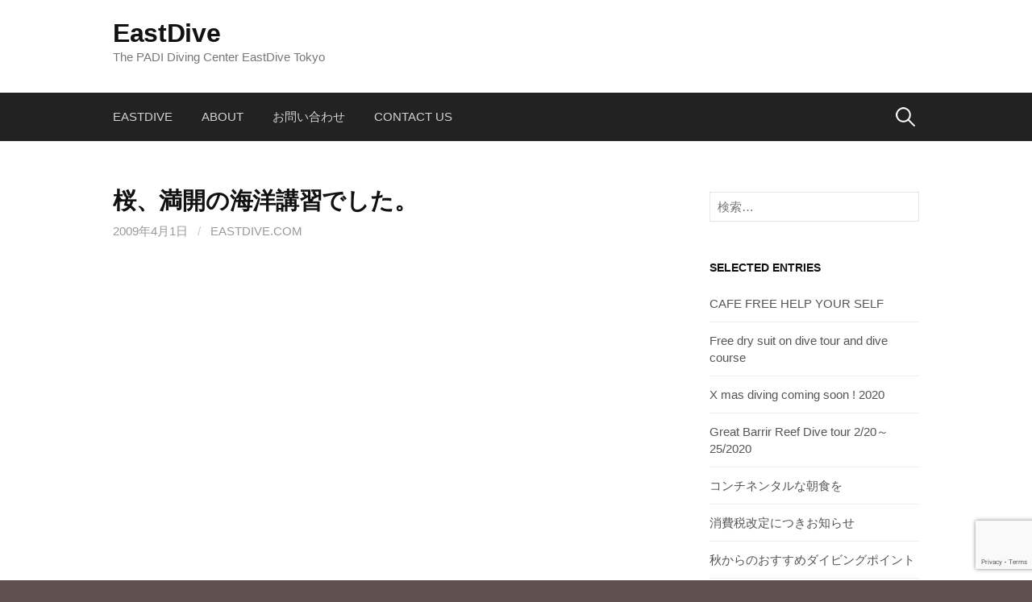

--- FILE ---
content_type: text/html; charset=UTF-8
request_url: https://eastdive.jpn.org/2009/04/01/%E6%A1%9C%E3%80%81%E6%BA%80%E9%96%8B%E3%81%AE%E6%B5%B7%E6%B4%8B%E8%AC%9B%E7%BF%92%E3%81%A7%E3%81%97%E3%81%9F%E3%80%82/
body_size: 40163
content:
<!DOCTYPE html>
<!--[if IE 8]>
<html class="ie8" lang="ja">
<![endif]-->
<!--[if !(IE 8) ]><!-->
<html lang="ja">
<!--<![endif]-->
<head>
<meta charset="UTF-8">
<meta name="viewport" content="width=device-width, initial-scale=1">
<link rel="profile" href="http://gmpg.org/xfn/11">
<link rel="pingback" href="https://eastdive.jpn.org/blog/xmlrpc.php">
<!--[if lt IE 9]>
<script src="https://eastdive.jpn.org/blog/wp-content/themes/first/js/html5shiv.js"></script>
<![endif]-->
<title>桜、満開の海洋講習でした。 | EastDive</title>

<!-- All In One SEO Pack 3.7.0[476,513] -->
<meta name="description"  content="たかのさん親子のオープンウォーターコースで土肥に行ってまいりました。 周りは桜満開です。7分咲きくらいでしたが非常に爽快に咲いておりました。 海洋講習のほうは海の状況も凪でおだやか、とてもスムーズに修了しました。 くにちゃんは、現在中学３年生！ジュニアオープンウォーターです。" />

<script type="application/ld+json" class="aioseop-schema">{"@context":"https://schema.org","@graph":[{"@type":"Organization","@id":"https://eastdive.jpn.org/#organization","url":"https://eastdive.jpn.org/","name":"EastDive","sameAs":[]},{"@type":"WebSite","@id":"https://eastdive.jpn.org/#website","url":"https://eastdive.jpn.org/","name":"EastDive","publisher":{"@id":"https://eastdive.jpn.org/#organization"}},{"@type":"WebPage","@id":"https://eastdive.jpn.org/2009/04/01/%e6%a1%9c%e3%80%81%e6%ba%80%e9%96%8b%e3%81%ae%e6%b5%b7%e6%b4%8b%e8%ac%9b%e7%bf%92%e3%81%a7%e3%81%97%e3%81%9f%e3%80%82/#webpage","url":"https://eastdive.jpn.org/2009/04/01/%e6%a1%9c%e3%80%81%e6%ba%80%e9%96%8b%e3%81%ae%e6%b5%b7%e6%b4%8b%e8%ac%9b%e7%bf%92%e3%81%a7%e3%81%97%e3%81%9f%e3%80%82/","inLanguage":"ja","name":"桜、満開の海洋講習でした。","isPartOf":{"@id":"https://eastdive.jpn.org/#website"},"breadcrumb":{"@id":"https://eastdive.jpn.org/2009/04/01/%e6%a1%9c%e3%80%81%e6%ba%80%e9%96%8b%e3%81%ae%e6%b5%b7%e6%b4%8b%e8%ac%9b%e7%bf%92%e3%81%a7%e3%81%97%e3%81%9f%e3%80%82/#breadcrumblist"},"datePublished":"2009-04-01T10:46:46+09:00","dateModified":"2012-02-04T05:45:23+09:00"},{"@type":"Article","@id":"https://eastdive.jpn.org/2009/04/01/%e6%a1%9c%e3%80%81%e6%ba%80%e9%96%8b%e3%81%ae%e6%b5%b7%e6%b4%8b%e8%ac%9b%e7%bf%92%e3%81%a7%e3%81%97%e3%81%9f%e3%80%82/#article","isPartOf":{"@id":"https://eastdive.jpn.org/2009/04/01/%e6%a1%9c%e3%80%81%e6%ba%80%e9%96%8b%e3%81%ae%e6%b5%b7%e6%b4%8b%e8%ac%9b%e7%bf%92%e3%81%a7%e3%81%97%e3%81%9f%e3%80%82/#webpage"},"author":{"@id":"https://eastdive.jpn.org/author/eastdive-com/#author"},"headline":"桜、満開の海洋講習でした。","datePublished":"2009-04-01T10:46:46+09:00","dateModified":"2012-02-04T05:45:23+09:00","commentCount":0,"mainEntityOfPage":{"@id":"https://eastdive.jpn.org/2009/04/01/%e6%a1%9c%e3%80%81%e6%ba%80%e9%96%8b%e3%81%ae%e6%b5%b7%e6%b4%8b%e8%ac%9b%e7%bf%92%e3%81%a7%e3%81%97%e3%81%9f%e3%80%82/#webpage"},"publisher":{"@id":"https://eastdive.jpn.org/#organization"},"articleSection":"PADI・Cカード取得講習, 初心者ビギナーコース, 初心者ビギナーコース","image":{"@type":"ImageObject","@id":"https://eastdive.jpn.org/2009/04/01/%e6%a1%9c%e3%80%81%e6%ba%80%e9%96%8b%e3%81%ae%e6%b5%b7%e6%b4%8b%e8%ac%9b%e7%bf%92%e3%81%a7%e3%81%97%e3%81%9f%e3%80%82/#primaryimage","url":"http://divingtokyo.com/blog/wp-content/uploads/2009/04/4.1.2009.jpg"}},{"@type":"Person","@id":"https://eastdive.jpn.org/author/eastdive-com/#author","name":"eastdive.com","sameAs":[],"image":{"@type":"ImageObject","@id":"https://eastdive.jpn.org/#personlogo","url":"https://secure.gravatar.com/avatar/1f1484d7d61b5a74d1f291f6d4792b10?s=96&d=mm&r=g","width":96,"height":96,"caption":"eastdive.com"}},{"@type":"BreadcrumbList","@id":"https://eastdive.jpn.org/2009/04/01/%e6%a1%9c%e3%80%81%e6%ba%80%e9%96%8b%e3%81%ae%e6%b5%b7%e6%b4%8b%e8%ac%9b%e7%bf%92%e3%81%a7%e3%81%97%e3%81%9f%e3%80%82/#breadcrumblist","itemListElement":[{"@type":"ListItem","position":1,"item":{"@type":"WebPage","@id":"https://eastdive.jpn.org/","url":"https://eastdive.jpn.org/","name":"EastDive"}},{"@type":"ListItem","position":2,"item":{"@type":"WebPage","@id":"https://eastdive.jpn.org/2009/04/01/%e6%a1%9c%e3%80%81%e6%ba%80%e9%96%8b%e3%81%ae%e6%b5%b7%e6%b4%8b%e8%ac%9b%e7%bf%92%e3%81%a7%e3%81%97%e3%81%9f%e3%80%82/","url":"https://eastdive.jpn.org/2009/04/01/%e6%a1%9c%e3%80%81%e6%ba%80%e9%96%8b%e3%81%ae%e6%b5%b7%e6%b4%8b%e8%ac%9b%e7%bf%92%e3%81%a7%e3%81%97%e3%81%9f%e3%80%82/","name":"桜、満開の海洋講習でした。"}}]}]}</script>
<link rel="canonical" href="https://eastdive.jpn.org/2009/04/01/桜、満開の海洋講習でした。/" />
<!-- All In One SEO Pack -->
<link rel='dns-prefetch' href='//www.google.com' />
<link rel='dns-prefetch' href='//fonts.googleapis.com' />
<link rel='dns-prefetch' href='//s.w.org' />
<link rel="alternate" type="application/rss+xml" title="EastDive &raquo; フィード" href="https://eastdive.jpn.org/feed/" />
		<script type="text/javascript">
			window._wpemojiSettings = {"baseUrl":"https:\/\/s.w.org\/images\/core\/emoji\/13.0.0\/72x72\/","ext":".png","svgUrl":"https:\/\/s.w.org\/images\/core\/emoji\/13.0.0\/svg\/","svgExt":".svg","source":{"concatemoji":"https:\/\/eastdive.jpn.org\/blog\/wp-includes\/js\/wp-emoji-release.min.js?ver=5.5.17"}};
			!function(e,a,t){var n,r,o,i=a.createElement("canvas"),p=i.getContext&&i.getContext("2d");function s(e,t){var a=String.fromCharCode;p.clearRect(0,0,i.width,i.height),p.fillText(a.apply(this,e),0,0);e=i.toDataURL();return p.clearRect(0,0,i.width,i.height),p.fillText(a.apply(this,t),0,0),e===i.toDataURL()}function c(e){var t=a.createElement("script");t.src=e,t.defer=t.type="text/javascript",a.getElementsByTagName("head")[0].appendChild(t)}for(o=Array("flag","emoji"),t.supports={everything:!0,everythingExceptFlag:!0},r=0;r<o.length;r++)t.supports[o[r]]=function(e){if(!p||!p.fillText)return!1;switch(p.textBaseline="top",p.font="600 32px Arial",e){case"flag":return s([127987,65039,8205,9895,65039],[127987,65039,8203,9895,65039])?!1:!s([55356,56826,55356,56819],[55356,56826,8203,55356,56819])&&!s([55356,57332,56128,56423,56128,56418,56128,56421,56128,56430,56128,56423,56128,56447],[55356,57332,8203,56128,56423,8203,56128,56418,8203,56128,56421,8203,56128,56430,8203,56128,56423,8203,56128,56447]);case"emoji":return!s([55357,56424,8205,55356,57212],[55357,56424,8203,55356,57212])}return!1}(o[r]),t.supports.everything=t.supports.everything&&t.supports[o[r]],"flag"!==o[r]&&(t.supports.everythingExceptFlag=t.supports.everythingExceptFlag&&t.supports[o[r]]);t.supports.everythingExceptFlag=t.supports.everythingExceptFlag&&!t.supports.flag,t.DOMReady=!1,t.readyCallback=function(){t.DOMReady=!0},t.supports.everything||(n=function(){t.readyCallback()},a.addEventListener?(a.addEventListener("DOMContentLoaded",n,!1),e.addEventListener("load",n,!1)):(e.attachEvent("onload",n),a.attachEvent("onreadystatechange",function(){"complete"===a.readyState&&t.readyCallback()})),(n=t.source||{}).concatemoji?c(n.concatemoji):n.wpemoji&&n.twemoji&&(c(n.twemoji),c(n.wpemoji)))}(window,document,window._wpemojiSettings);
		</script>
		<style type="text/css">
img.wp-smiley,
img.emoji {
	display: inline !important;
	border: none !important;
	box-shadow: none !important;
	height: 1em !important;
	width: 1em !important;
	margin: 0 .07em !important;
	vertical-align: -0.1em !important;
	background: none !important;
	padding: 0 !important;
}
</style>
	<link rel='stylesheet' id='wp-block-library-css'  href='https://eastdive.jpn.org/blog/wp-includes/css/dist/block-library/style.min.css?ver=5.5.17' type='text/css' media='all' />
<link rel='stylesheet' id='contact-form-7-css'  href='https://eastdive.jpn.org/blog/wp-content/plugins/contact-form-7/includes/css/styles.css?ver=5.2.2' type='text/css' media='all' />
<link rel='stylesheet' id='first-font-css'  href='https://fonts.googleapis.com/css?family=Source+Sans+Pro%3A400%2C400italic%2C600%2C700&#038;subset=latin%2Clatin-ext' type='text/css' media='all' />
<link rel='stylesheet' id='first-genericons-css'  href='https://eastdive.jpn.org/blog/wp-content/themes/first/genericons/genericons.css?ver=3.3' type='text/css' media='all' />
<link rel='stylesheet' id='first-normalize-css'  href='https://eastdive.jpn.org/blog/wp-content/themes/first/css/normalize.css?ver=3.0.2' type='text/css' media='all' />
<link rel='stylesheet' id='first-style-css'  href='https://eastdive.jpn.org/blog/wp-content/themes/first/style.css?ver=2.0.4' type='text/css' media='all' />
<!--[if IE 8]>
<link rel='stylesheet' id='first-non-responsive-css'  href='https://eastdive.jpn.org/blog/wp-content/themes/first/css/non-responsive.css' type='text/css' media='all' />
<![endif]-->
<link rel='stylesheet' id='first-style-ja-css'  href='https://eastdive.jpn.org/blog/wp-content/themes/first/css/ja.css' type='text/css' media='all' />
<script type='text/javascript' src='https://eastdive.jpn.org/blog/wp-includes/js/jquery/jquery.js?ver=1.12.4-wp' id='jquery-core-js'></script>
<link rel="https://api.w.org/" href="https://eastdive.jpn.org/wp-json/" /><link rel="alternate" type="application/json" href="https://eastdive.jpn.org/wp-json/wp/v2/posts/472" /><link rel="EditURI" type="application/rsd+xml" title="RSD" href="https://eastdive.jpn.org/blog/xmlrpc.php?rsd" />
<link rel="wlwmanifest" type="application/wlwmanifest+xml" href="https://eastdive.jpn.org/blog/wp-includes/wlwmanifest.xml" /> 
<link rel='prev' title='親子でプール講習。' href='https://eastdive.jpn.org/2009/03/27/%e8%a6%aa%e5%ad%90%e3%81%a7%e3%83%97%e3%83%bc%e3%83%ab%e8%ac%9b%e7%bf%92%e3%80%82/' />
<link rel='next' title='お先にスタート。' href='https://eastdive.jpn.org/2009/04/02/%e3%81%8a%e5%85%88%e3%81%ab%e3%82%b9%e3%82%bf%e3%83%bc%e3%83%88%e3%80%82/' />
<meta name="generator" content="WordPress 5.5.17" />
<link rel='shortlink' href='https://eastdive.jpn.org/?p=472' />
<link rel="alternate" type="application/json+oembed" href="https://eastdive.jpn.org/wp-json/oembed/1.0/embed?url=https%3A%2F%2Feastdive.jpn.org%2F2009%2F04%2F01%2F%25e6%25a1%259c%25e3%2580%2581%25e6%25ba%2580%25e9%2596%258b%25e3%2581%25ae%25e6%25b5%25b7%25e6%25b4%258b%25e8%25ac%259b%25e7%25bf%2592%25e3%2581%25a7%25e3%2581%2597%25e3%2581%259f%25e3%2580%2582%2F" />
<link rel="alternate" type="text/xml+oembed" href="https://eastdive.jpn.org/wp-json/oembed/1.0/embed?url=https%3A%2F%2Feastdive.jpn.org%2F2009%2F04%2F01%2F%25e6%25a1%259c%25e3%2580%2581%25e6%25ba%2580%25e9%2596%258b%25e3%2581%25ae%25e6%25b5%25b7%25e6%25b4%258b%25e8%25ac%259b%25e7%25bf%2592%25e3%2581%25a7%25e3%2581%2597%25e3%2581%259f%25e3%2580%2582%2F&#038;format=xml" />
	<style type="text/css">
		/* Fonts */
				body {
								}
				@media screen and (max-width: 782px) {
								}
				
		/* Colors */
																
				/* Title */
			.site-title {
																															}
								
			</style>
		<style type="text/css" id="first-custom-css">
			</style>
	<style type="text/css" id="custom-background-css">
body.custom-background { background-color: #605050; }
</style>
	<link rel="icon" href="https://eastdive.jpn.org/blog/wp-content/uploads/2017/01/cropped-icon-32x32.png" sizes="32x32" />
<link rel="icon" href="https://eastdive.jpn.org/blog/wp-content/uploads/2017/01/cropped-icon-192x192.png" sizes="192x192" />
<link rel="apple-touch-icon" href="https://eastdive.jpn.org/blog/wp-content/uploads/2017/01/cropped-icon-180x180.png" />
<meta name="msapplication-TileImage" content="https://eastdive.jpn.org/blog/wp-content/uploads/2017/01/cropped-icon-270x270.png" />
</head>

<body class="post-template-default single single-post postid-472 single-format-standard custom-background has-avatars header-side footer-side footer-1">
<div id="page" class="hfeed site">
	<a class="skip-link screen-reader-text" href="#content">コンテンツへスキップ</a>

	<header id="masthead" class="site-header" role="banner">
		<div class="site-top">
			<div class="site-top-table">
				<div class="site-branding">
												<h1 class="site-title"><a href="https://eastdive.jpn.org/" rel="home">EastDive</a></h1>
												<div class="site-description">The PADI Diving Center EastDive Tokyo</div>
								</div>

							</div>
		</div>

				<div class="site-bar">
			<nav id="site-navigation" class="main-navigation" role="navigation">
				<div class="menu-toggle">メニュー</div>
				<div class="menu-menu1-container"><ul id="menu-menu1" class="menu"><li id="menu-item-8083" class="menu-item menu-item-type-custom menu-item-object-custom menu-item-8083"><a href="http://www.eastdive.com/">eastdive</a></li>
<li id="menu-item-8082" class="menu-item menu-item-type-post_type menu-item-object-page menu-item-8082"><a href="https://eastdive.jpn.org/about/">About</a></li>
<li id="menu-item-8143" class="menu-item menu-item-type-post_type menu-item-object-page menu-item-8143"><a href="https://eastdive.jpn.org/contact/">お問い合わせ</a></li>
<li id="menu-item-8144" class="menu-item menu-item-type-post_type menu-item-object-page menu-item-8144"><a href="https://eastdive.jpn.org/contact-english/">Contact us</a></li>
</ul></div>								<form role="search" method="get" class="search-form" action="https://eastdive.jpn.org/">
				<label>
					<span class="screen-reader-text">検索:</span>
					<input type="search" class="search-field" placeholder="検索&hellip;" value="" name="s" />
				</label>
				<input type="submit" class="search-submit" value="検索" />
			</form>							</nav><!-- #site-navigation -->
		</div>
		
			</header><!-- #masthead -->

	<div id="content" class="site-content">

	<div id="primary" class="content-area">
		<main id="main" class="site-main" role="main">

		
			
<article id="post-472" class="post-472 post type-post status-publish format-standard hentry category-c tag-32">
	<header class="entry-header">
		<h1 class="entry-title">桜、満開の海洋講習でした。</h1>
			<div class="entry-meta entry-header-meta">
		<span class="posted-on">
			<a href="https://eastdive.jpn.org/2009/04/01/%e6%a1%9c%e3%80%81%e6%ba%80%e9%96%8b%e3%81%ae%e6%b5%b7%e6%b4%8b%e8%ac%9b%e7%bf%92%e3%81%a7%e3%81%97%e3%81%9f%e3%80%82/" rel="bookmark"><time class="entry-date published updated" datetime="2009-04-01T19:46:46+09:00">2009年4月1日</time></a>		</span>
				<span class="byline"><span class="meta-sep"> / </span>
			<span class="author vcard">
				<a class="url fn n" href="https://eastdive.jpn.org/author/eastdive-com/">eastdive.com</a>			</span>
		</span>
							</div><!-- .entry-meta -->
				</header><!-- .entry-header -->

	<div class="entry-content">
		<p><a href="http://divingtokyo.com/blog/wp-content/uploads/2009/04/4.1.2009.jpg"><img loading="lazy" class="alignleft size-full wp-image-2731" title="4.1.2009" src="http://divingtokyo.com/blog/wp-content/uploads/2009/04/4.1.2009.jpg" alt="" width="300" height="225" /></a></p>
<p>&nbsp;</p>
<p>&nbsp;</p>
<p>&nbsp;</p>
<p>&nbsp;</p>
<p>&nbsp;</p>
<p>&nbsp;</p>
<p>&nbsp;</p>
<p>&nbsp;</p>
<p>たかのさん親子のオープンウォーターコースで土肥に行ってまいりました。<br />
周りは桜満開です。7分咲きくらいでしたが非常に爽快に咲いておりました。<br />
海洋講習のほうは海の状況も凪でおだやか、とてもスムーズに修了しました。<br />
くにちゃんは、現在中学３年生！ジュニアオープンウォーターです。<br />
身長172CM足のサイズ27CMはとてもジュニアとは思えません。<br />
水中ではとても落ち着いていてスキルもとっても上手でした。</p>
<p>かおるさんは、良く頑張りました。<br />
時間をかけてゆっくり進めたのが良かったですね。親子でダイビングができる<br />
なんてそうなかなかないですから、無事に、楽しめて修了できて良かったです。<br />
次回も無料券を使って練習してください。</p>
<p>気温15度、水温14度、透明度6〜10M<br />
伊豆もそろそろ春らしくなってきました。<br />
これからどんどん暖かくなって来るでしょう。</p>
<p>行楽シーズンの始まりです。<br />
今、桜は絶好に見どころ満載です。</p>
			</div><!-- .entry-content -->

		<footer class="entry-meta entry-footer entry-footer-meta">
				<span class="cat-links">
			<a href="https://eastdive.jpn.org/category/c%e3%82%ab%e3%83%bc%e3%83%89%e5%8f%96%e5%be%97%e8%ac%9b%e7%bf%92/" rel="category tag">PADI・Cカード取得講習</a>, <a href="https://eastdive.jpn.org/category/c%e3%82%ab%e3%83%bc%e3%83%89%e5%8f%96%e5%be%97%e8%ac%9b%e7%bf%92/%e5%88%9d%e5%bf%83%e8%80%85c%e3%82%ab%e3%83%bc%e3%83%89%e5%8f%96%e5%be%97/" rel="category tag">初心者ビギナーコース</a>		</span>
						<span class="tags-links">
			<a href="https://eastdive.jpn.org/tag/%e5%88%9d%e5%bf%83%e8%80%85%e3%83%93%e3%82%ae%e3%83%8a%e3%83%bc%e3%82%b3%e3%83%bc%e3%82%b9/" rel="tag">初心者ビギナーコース</a>		</span>
			</footer><!-- .entry-meta -->
	</article><!-- #post-## -->


				<nav class="navigation post-navigation" role="navigation">
		<h1 class="screen-reader-text">投稿ナビゲーション</h1>
		<div class="nav-links">
			<div class="nav-previous"><div class="post-nav-title">古い投稿</div><a href="https://eastdive.jpn.org/2009/03/27/%e8%a6%aa%e5%ad%90%e3%81%a7%e3%83%97%e3%83%bc%e3%83%ab%e8%ac%9b%e7%bf%92%e3%80%82/" rel="prev">親子でプール講習。</a></div><div class="nav-next"><div class="post-nav-title">新しい投稿</div><a href="https://eastdive.jpn.org/2009/04/02/%e3%81%8a%e5%85%88%e3%81%ab%e3%82%b9%e3%82%bf%e3%83%bc%e3%83%88%e3%80%82/" rel="next">お先にスタート。</a></div>		</div><!-- .nav-links -->
	</nav><!-- .navigation -->
	
			
		
		</main><!-- #main -->
	</div><!-- #primary -->


<div id="secondary" class="sidebar-area" role="complementary">
	<div class="widget-area">
		<aside id="search-4" class="widget widget_search"><form role="search" method="get" class="search-form" action="https://eastdive.jpn.org/">
				<label>
					<span class="screen-reader-text">検索:</span>
					<input type="search" class="search-field" placeholder="検索&hellip;" value="" name="s" />
				</label>
				<input type="submit" class="search-submit" value="検索" />
			</form></aside>
		<aside id="recent-posts-2" class="widget widget_recent_entries">
		<h1 class="widget-title">SELECTED ENTRIES</h1>
		<ul>
											<li>
					<a href="https://eastdive.jpn.org/2021/01/30/cafe-free-help-your-self/">CAFE FREE HELP YOUR SELF</a>
									</li>
											<li>
					<a href="https://eastdive.jpn.org/2020/11/29/free-dry-suit-on-dive-tour-and-dive-course/">Free dry suit on dive tour and dive course</a>
									</li>
											<li>
					<a href="https://eastdive.jpn.org/2020/11/09/x-mas-diving-coming-soon/">X mas diving coming soon ! 2020</a>
									</li>
											<li>
					<a href="https://eastdive.jpn.org/2019/11/16/great-barrir-reef-dive-tour-2-20%ef%bd%9e25-2020/">Great Barrir Reef Dive tour 2/20～25/2020</a>
									</li>
											<li>
					<a href="https://eastdive.jpn.org/2019/10/26/%e3%82%b3%e3%83%b3%e3%83%81%e3%83%8d%e3%83%b3%e3%82%bf%e3%83%ab%e3%81%aa%e6%9c%9d%e9%a3%9f%e3%82%92/">コンチネンタルな朝食を</a>
									</li>
											<li>
					<a href="https://eastdive.jpn.org/2019/09/26/%e6%b6%88%e8%b2%bb%e7%a8%8e%e6%94%b9%e5%ae%9a%e3%81%ab%e3%81%a4%e3%81%8d%e3%81%8a%e7%9f%a5%e3%82%89%e3%81%9b/">消費税改定につきお知らせ</a>
									</li>
											<li>
					<a href="https://eastdive.jpn.org/2019/09/09/%e7%a7%8b%e3%81%8b%e3%82%89%e3%81%ae%e3%81%8a%e3%81%99%e3%81%99%e3%82%81%e3%83%80%e3%82%a4%e3%83%93%e3%83%b3%e3%82%b0%e3%83%9d%e3%82%a4%e3%83%b3%e3%83%88/">秋からのおすすめダイビングポイント</a>
									</li>
											<li>
					<a href="https://eastdive.jpn.org/2019/07/05/%e3%82%b5%e3%83%9e%e3%83%bc%e3%83%8a%e3%82%a4%e3%83%88%e3%83%80%e3%82%a4%e3%83%93%e3%83%b3%e3%82%b0%ef%bc%81/">サマーナイトダイビング！</a>
									</li>
											<li>
					<a href="https://eastdive.jpn.org/2019/07/05/instagram-start%ef%bc%81/">instagram start！</a>
									</li>
											<li>
					<a href="https://eastdive.jpn.org/2019/02/28/or-%e3%82%b3%e3%83%bc%e3%83%89%e6%b1%ba%e6%b8%88/">OR コード決済</a>
									</li>
					</ul>

		</aside><aside id="archives-3" class="widget widget_archive"><h1 class="widget-title">ARCHIVES</h1>		<label class="screen-reader-text" for="archives-dropdown-3">ARCHIVES</label>
		<select id="archives-dropdown-3" name="archive-dropdown">
			
			<option value="">月を選択</option>
				<option value='https://eastdive.jpn.org/2021/01/'> 2021年1月 &nbsp;(1)</option>
	<option value='https://eastdive.jpn.org/2020/11/'> 2020年11月 &nbsp;(2)</option>
	<option value='https://eastdive.jpn.org/2019/11/'> 2019年11月 &nbsp;(1)</option>
	<option value='https://eastdive.jpn.org/2019/10/'> 2019年10月 &nbsp;(1)</option>
	<option value='https://eastdive.jpn.org/2019/09/'> 2019年9月 &nbsp;(2)</option>
	<option value='https://eastdive.jpn.org/2019/07/'> 2019年7月 &nbsp;(2)</option>
	<option value='https://eastdive.jpn.org/2019/02/'> 2019年2月 &nbsp;(2)</option>
	<option value='https://eastdive.jpn.org/2018/12/'> 2018年12月 &nbsp;(1)</option>
	<option value='https://eastdive.jpn.org/2018/10/'> 2018年10月 &nbsp;(5)</option>
	<option value='https://eastdive.jpn.org/2018/07/'> 2018年7月 &nbsp;(11)</option>
	<option value='https://eastdive.jpn.org/2018/06/'> 2018年6月 &nbsp;(6)</option>
	<option value='https://eastdive.jpn.org/2018/05/'> 2018年5月 &nbsp;(7)</option>
	<option value='https://eastdive.jpn.org/2018/04/'> 2018年4月 &nbsp;(1)</option>
	<option value='https://eastdive.jpn.org/2018/03/'> 2018年3月 &nbsp;(1)</option>
	<option value='https://eastdive.jpn.org/2018/02/'> 2018年2月 &nbsp;(2)</option>
	<option value='https://eastdive.jpn.org/2018/01/'> 2018年1月 &nbsp;(1)</option>
	<option value='https://eastdive.jpn.org/2017/12/'> 2017年12月 &nbsp;(3)</option>
	<option value='https://eastdive.jpn.org/2017/11/'> 2017年11月 &nbsp;(1)</option>
	<option value='https://eastdive.jpn.org/2017/10/'> 2017年10月 &nbsp;(4)</option>
	<option value='https://eastdive.jpn.org/2017/09/'> 2017年9月 &nbsp;(5)</option>
	<option value='https://eastdive.jpn.org/2017/08/'> 2017年8月 &nbsp;(10)</option>
	<option value='https://eastdive.jpn.org/2017/07/'> 2017年7月 &nbsp;(7)</option>
	<option value='https://eastdive.jpn.org/2017/06/'> 2017年6月 &nbsp;(6)</option>
	<option value='https://eastdive.jpn.org/2017/05/'> 2017年5月 &nbsp;(6)</option>
	<option value='https://eastdive.jpn.org/2017/04/'> 2017年4月 &nbsp;(2)</option>
	<option value='https://eastdive.jpn.org/2017/03/'> 2017年3月 &nbsp;(4)</option>
	<option value='https://eastdive.jpn.org/2017/01/'> 2017年1月 &nbsp;(4)</option>
	<option value='https://eastdive.jpn.org/2016/12/'> 2016年12月 &nbsp;(5)</option>
	<option value='https://eastdive.jpn.org/2016/11/'> 2016年11月 &nbsp;(1)</option>
	<option value='https://eastdive.jpn.org/2016/10/'> 2016年10月 &nbsp;(13)</option>
	<option value='https://eastdive.jpn.org/2016/09/'> 2016年9月 &nbsp;(13)</option>
	<option value='https://eastdive.jpn.org/2016/08/'> 2016年8月 &nbsp;(10)</option>
	<option value='https://eastdive.jpn.org/2016/07/'> 2016年7月 &nbsp;(9)</option>
	<option value='https://eastdive.jpn.org/2016/06/'> 2016年6月 &nbsp;(3)</option>
	<option value='https://eastdive.jpn.org/2016/05/'> 2016年5月 &nbsp;(4)</option>
	<option value='https://eastdive.jpn.org/2016/04/'> 2016年4月 &nbsp;(4)</option>
	<option value='https://eastdive.jpn.org/2016/03/'> 2016年3月 &nbsp;(4)</option>
	<option value='https://eastdive.jpn.org/2016/02/'> 2016年2月 &nbsp;(2)</option>
	<option value='https://eastdive.jpn.org/2016/01/'> 2016年1月 &nbsp;(1)</option>
	<option value='https://eastdive.jpn.org/2015/12/'> 2015年12月 &nbsp;(7)</option>
	<option value='https://eastdive.jpn.org/2015/11/'> 2015年11月 &nbsp;(10)</option>
	<option value='https://eastdive.jpn.org/2015/10/'> 2015年10月 &nbsp;(7)</option>
	<option value='https://eastdive.jpn.org/2015/09/'> 2015年9月 &nbsp;(10)</option>
	<option value='https://eastdive.jpn.org/2015/08/'> 2015年8月 &nbsp;(8)</option>
	<option value='https://eastdive.jpn.org/2015/07/'> 2015年7月 &nbsp;(10)</option>
	<option value='https://eastdive.jpn.org/2015/06/'> 2015年6月 &nbsp;(6)</option>
	<option value='https://eastdive.jpn.org/2015/05/'> 2015年5月 &nbsp;(2)</option>
	<option value='https://eastdive.jpn.org/2015/04/'> 2015年4月 &nbsp;(2)</option>
	<option value='https://eastdive.jpn.org/2015/03/'> 2015年3月 &nbsp;(3)</option>
	<option value='https://eastdive.jpn.org/2015/02/'> 2015年2月 &nbsp;(4)</option>
	<option value='https://eastdive.jpn.org/2015/01/'> 2015年1月 &nbsp;(4)</option>
	<option value='https://eastdive.jpn.org/2014/12/'> 2014年12月 &nbsp;(5)</option>
	<option value='https://eastdive.jpn.org/2014/11/'> 2014年11月 &nbsp;(7)</option>
	<option value='https://eastdive.jpn.org/2014/10/'> 2014年10月 &nbsp;(14)</option>
	<option value='https://eastdive.jpn.org/2014/09/'> 2014年9月 &nbsp;(17)</option>
	<option value='https://eastdive.jpn.org/2014/08/'> 2014年8月 &nbsp;(15)</option>
	<option value='https://eastdive.jpn.org/2014/07/'> 2014年7月 &nbsp;(10)</option>
	<option value='https://eastdive.jpn.org/2014/06/'> 2014年6月 &nbsp;(5)</option>
	<option value='https://eastdive.jpn.org/2014/05/'> 2014年5月 &nbsp;(4)</option>
	<option value='https://eastdive.jpn.org/2014/04/'> 2014年4月 &nbsp;(5)</option>
	<option value='https://eastdive.jpn.org/2014/03/'> 2014年3月 &nbsp;(3)</option>
	<option value='https://eastdive.jpn.org/2014/02/'> 2014年2月 &nbsp;(2)</option>
	<option value='https://eastdive.jpn.org/2014/01/'> 2014年1月 &nbsp;(6)</option>
	<option value='https://eastdive.jpn.org/2013/12/'> 2013年12月 &nbsp;(7)</option>
	<option value='https://eastdive.jpn.org/2013/11/'> 2013年11月 &nbsp;(7)</option>
	<option value='https://eastdive.jpn.org/2013/10/'> 2013年10月 &nbsp;(12)</option>
	<option value='https://eastdive.jpn.org/2013/09/'> 2013年9月 &nbsp;(20)</option>
	<option value='https://eastdive.jpn.org/2013/08/'> 2013年8月 &nbsp;(11)</option>
	<option value='https://eastdive.jpn.org/2013/07/'> 2013年7月 &nbsp;(14)</option>
	<option value='https://eastdive.jpn.org/2013/06/'> 2013年6月 &nbsp;(5)</option>
	<option value='https://eastdive.jpn.org/2013/05/'> 2013年5月 &nbsp;(3)</option>
	<option value='https://eastdive.jpn.org/2013/04/'> 2013年4月 &nbsp;(9)</option>
	<option value='https://eastdive.jpn.org/2013/03/'> 2013年3月 &nbsp;(2)</option>
	<option value='https://eastdive.jpn.org/2013/02/'> 2013年2月 &nbsp;(2)</option>
	<option value='https://eastdive.jpn.org/2013/01/'> 2013年1月 &nbsp;(4)</option>
	<option value='https://eastdive.jpn.org/2012/12/'> 2012年12月 &nbsp;(7)</option>
	<option value='https://eastdive.jpn.org/2012/11/'> 2012年11月 &nbsp;(7)</option>
	<option value='https://eastdive.jpn.org/2012/10/'> 2012年10月 &nbsp;(10)</option>
	<option value='https://eastdive.jpn.org/2012/09/'> 2012年9月 &nbsp;(13)</option>
	<option value='https://eastdive.jpn.org/2012/08/'> 2012年8月 &nbsp;(11)</option>
	<option value='https://eastdive.jpn.org/2012/07/'> 2012年7月 &nbsp;(10)</option>
	<option value='https://eastdive.jpn.org/2012/06/'> 2012年6月 &nbsp;(7)</option>
	<option value='https://eastdive.jpn.org/2012/05/'> 2012年5月 &nbsp;(4)</option>
	<option value='https://eastdive.jpn.org/2012/04/'> 2012年4月 &nbsp;(9)</option>
	<option value='https://eastdive.jpn.org/2012/03/'> 2012年3月 &nbsp;(6)</option>
	<option value='https://eastdive.jpn.org/2012/02/'> 2012年2月 &nbsp;(2)</option>
	<option value='https://eastdive.jpn.org/2012/01/'> 2012年1月 &nbsp;(7)</option>
	<option value='https://eastdive.jpn.org/2011/12/'> 2011年12月 &nbsp;(11)</option>
	<option value='https://eastdive.jpn.org/2011/11/'> 2011年11月 &nbsp;(14)</option>
	<option value='https://eastdive.jpn.org/2011/10/'> 2011年10月 &nbsp;(19)</option>
	<option value='https://eastdive.jpn.org/2011/09/'> 2011年9月 &nbsp;(20)</option>
	<option value='https://eastdive.jpn.org/2011/08/'> 2011年8月 &nbsp;(29)</option>
	<option value='https://eastdive.jpn.org/2011/07/'> 2011年7月 &nbsp;(25)</option>
	<option value='https://eastdive.jpn.org/2011/06/'> 2011年6月 &nbsp;(17)</option>
	<option value='https://eastdive.jpn.org/2011/05/'> 2011年5月 &nbsp;(13)</option>
	<option value='https://eastdive.jpn.org/2011/04/'> 2011年4月 &nbsp;(13)</option>
	<option value='https://eastdive.jpn.org/2011/03/'> 2011年3月 &nbsp;(11)</option>
	<option value='https://eastdive.jpn.org/2011/02/'> 2011年2月 &nbsp;(8)</option>
	<option value='https://eastdive.jpn.org/2011/01/'> 2011年1月 &nbsp;(7)</option>
	<option value='https://eastdive.jpn.org/2010/12/'> 2010年12月 &nbsp;(9)</option>
	<option value='https://eastdive.jpn.org/2010/11/'> 2010年11月 &nbsp;(15)</option>
	<option value='https://eastdive.jpn.org/2010/10/'> 2010年10月 &nbsp;(14)</option>
	<option value='https://eastdive.jpn.org/2010/09/'> 2010年9月 &nbsp;(19)</option>
	<option value='https://eastdive.jpn.org/2010/08/'> 2010年8月 &nbsp;(23)</option>
	<option value='https://eastdive.jpn.org/2010/07/'> 2010年7月 &nbsp;(13)</option>
	<option value='https://eastdive.jpn.org/2010/06/'> 2010年6月 &nbsp;(11)</option>
	<option value='https://eastdive.jpn.org/2010/05/'> 2010年5月 &nbsp;(10)</option>
	<option value='https://eastdive.jpn.org/2010/04/'> 2010年4月 &nbsp;(7)</option>
	<option value='https://eastdive.jpn.org/2010/03/'> 2010年3月 &nbsp;(8)</option>
	<option value='https://eastdive.jpn.org/2010/02/'> 2010年2月 &nbsp;(4)</option>
	<option value='https://eastdive.jpn.org/2010/01/'> 2010年1月 &nbsp;(3)</option>
	<option value='https://eastdive.jpn.org/2009/12/'> 2009年12月 &nbsp;(6)</option>
	<option value='https://eastdive.jpn.org/2009/11/'> 2009年11月 &nbsp;(12)</option>
	<option value='https://eastdive.jpn.org/2009/10/'> 2009年10月 &nbsp;(19)</option>
	<option value='https://eastdive.jpn.org/2009/09/'> 2009年9月 &nbsp;(26)</option>
	<option value='https://eastdive.jpn.org/2009/08/'> 2009年8月 &nbsp;(12)</option>
	<option value='https://eastdive.jpn.org/2009/07/'> 2009年7月 &nbsp;(15)</option>
	<option value='https://eastdive.jpn.org/2009/06/'> 2009年6月 &nbsp;(11)</option>
	<option value='https://eastdive.jpn.org/2009/05/'> 2009年5月 &nbsp;(6)</option>
	<option value='https://eastdive.jpn.org/2009/04/'> 2009年4月 &nbsp;(13)</option>
	<option value='https://eastdive.jpn.org/2009/03/'> 2009年3月 &nbsp;(5)</option>
	<option value='https://eastdive.jpn.org/2009/02/'> 2009年2月 &nbsp;(6)</option>
	<option value='https://eastdive.jpn.org/2009/01/'> 2009年1月 &nbsp;(9)</option>
	<option value='https://eastdive.jpn.org/2008/12/'> 2008年12月 &nbsp;(9)</option>
	<option value='https://eastdive.jpn.org/2008/11/'> 2008年11月 &nbsp;(21)</option>
	<option value='https://eastdive.jpn.org/2008/10/'> 2008年10月 &nbsp;(18)</option>
	<option value='https://eastdive.jpn.org/2008/09/'> 2008年9月 &nbsp;(39)</option>
	<option value='https://eastdive.jpn.org/2008/08/'> 2008年8月 &nbsp;(29)</option>
	<option value='https://eastdive.jpn.org/2008/07/'> 2008年7月 &nbsp;(20)</option>
	<option value='https://eastdive.jpn.org/2008/06/'> 2008年6月 &nbsp;(23)</option>
	<option value='https://eastdive.jpn.org/2008/05/'> 2008年5月 &nbsp;(31)</option>
	<option value='https://eastdive.jpn.org/2008/04/'> 2008年4月 &nbsp;(14)</option>
	<option value='https://eastdive.jpn.org/2008/03/'> 2008年3月 &nbsp;(7)</option>
	<option value='https://eastdive.jpn.org/2008/02/'> 2008年2月 &nbsp;(9)</option>
	<option value='https://eastdive.jpn.org/2008/01/'> 2008年1月 &nbsp;(5)</option>

		</select>

<script type="text/javascript">
/* <![CDATA[ */
(function() {
	var dropdown = document.getElementById( "archives-dropdown-3" );
	function onSelectChange() {
		if ( dropdown.options[ dropdown.selectedIndex ].value !== '' ) {
			document.location.href = this.options[ this.selectedIndex ].value;
		}
	}
	dropdown.onchange = onSelectChange;
})();
/* ]]> */
</script>
			</aside><aside id="categories-2" class="widget widget_categories"><h1 class="widget-title">CATEGORIES</h1>
			<ul>
					<li class="cat-item cat-item-12"><a href="https://eastdive.jpn.org/category/c%e3%82%ab%e3%83%bc%e3%83%89%e5%8f%96%e5%be%97%e8%ac%9b%e7%bf%92/">PADI・Cカード取得講習</a> (809)
<ul class='children'>
	<li class="cat-item cat-item-14"><a href="https://eastdive.jpn.org/category/c%e3%82%ab%e3%83%bc%e3%83%89%e5%8f%96%e5%be%97%e8%ac%9b%e7%bf%92/%e3%82%a4%e3%83%b3%e3%82%b9%e3%83%88%e3%83%a9%e3%82%af%e3%82%bf%e3%83%bc%e3%82%b3%e3%83%bc%e3%82%b9/">インストラクターコース</a> (125)
</li>
	<li class="cat-item cat-item-20"><a href="https://eastdive.jpn.org/category/c%e3%82%ab%e3%83%bc%e3%83%89%e5%8f%96%e5%be%97%e8%ac%9b%e7%bf%92/%e3%82%b9%e3%83%86%e3%83%83%e3%83%97%e3%82%a2%e3%83%83%e3%83%97%e3%83%bb%e7%b6%99%e7%b6%9a%e3%82%b3%e3%83%bc%e3%82%b9/">ステップアップ・継続コース</a> (219)
</li>
	<li class="cat-item cat-item-18"><a href="https://eastdive.jpn.org/category/c%e3%82%ab%e3%83%bc%e3%83%89%e5%8f%96%e5%be%97%e8%ac%9b%e7%bf%92/%e4%bd%93%e9%a8%93%e3%83%80%e3%82%a4%e3%83%93%e3%83%b3%e3%82%b0%ef%bc%81/">体験ダイビング！</a> (45)
</li>
	<li class="cat-item cat-item-17"><a href="https://eastdive.jpn.org/category/c%e3%82%ab%e3%83%bc%e3%83%89%e5%8f%96%e5%be%97%e8%ac%9b%e7%bf%92/%e5%88%9d%e5%bf%83%e8%80%85c%e3%82%ab%e3%83%bc%e3%83%89%e5%8f%96%e5%be%97/">初心者ビギナーコース</a> (457)
</li>
</ul>
</li>
	<li class="cat-item cat-item-10"><a href="https://eastdive.jpn.org/category/%e3%83%80%e3%82%a4%e3%83%96%e3%82%b7%e3%83%a7%e3%83%83%e3%83%97/">ダイブショップ</a> (35)
<ul class='children'>
	<li class="cat-item cat-item-23"><a href="https://eastdive.jpn.org/category/%e3%83%80%e3%82%a4%e3%83%96%e3%82%b7%e3%83%a7%e3%83%83%e3%83%97/%e3%82%a4%e3%83%99%e3%83%b3%e3%83%88%e3%83%84%e3%82%a2%e3%83%bc%e3%81%ae%e3%81%94%e6%a1%88%e5%86%85/">イベントツアーのご案内</a> (17)
</li>
</ul>
</li>
	<li class="cat-item cat-item-13"><a href="https://eastdive.jpn.org/category/%e3%83%95%e3%82%a1%e3%83%b3%e3%83%80%e3%82%a4%e3%83%96%e3%83%84%e3%82%a2%e3%83%bc/">ファンダイブツアー</a> (389)
<ul class='children'>
	<li class="cat-item cat-item-21"><a href="https://eastdive.jpn.org/category/%e3%83%95%e3%82%a1%e3%83%b3%e3%83%80%e3%82%a4%e3%83%96%e3%83%84%e3%82%a2%e3%83%bc/%e5%9b%bd%e5%86%85%e3%83%bb%e4%bc%8a%e8%b1%86%e3%83%80%e3%82%a4%e3%83%93%e3%83%b3%e3%82%b0/">国内・伊豆ダイビング</a> (355)
</li>
	<li class="cat-item cat-item-22"><a href="https://eastdive.jpn.org/category/%e3%83%95%e3%82%a1%e3%83%b3%e3%83%80%e3%82%a4%e3%83%96%e3%83%84%e3%82%a2%e3%83%bc/%e6%b2%96%e7%b8%84%e3%83%bb%e6%b5%b7%e5%a4%96%e3%83%80%e3%82%a4%e3%83%93%e3%83%b3%e3%82%b0/">沖縄・海外ダイビング</a> (19)
</li>
</ul>
</li>
	<li class="cat-item cat-item-1"><a href="https://eastdive.jpn.org/category/%e6%9c%aa%e5%88%86%e9%a1%9e/">未分類</a> (140)
</li>
			</ul>

			</aside><aside id="calendar-3" class="widget widget_calendar"><h1 class="widget-title">CALENDAR</h1><div id="calendar_wrap" class="calendar_wrap"><table id="wp-calendar" class="wp-calendar-table">
	<caption>2009年4月</caption>
	<thead>
	<tr>
		<th scope="col" title="月曜日">月</th>
		<th scope="col" title="火曜日">火</th>
		<th scope="col" title="水曜日">水</th>
		<th scope="col" title="木曜日">木</th>
		<th scope="col" title="金曜日">金</th>
		<th scope="col" title="土曜日">土</th>
		<th scope="col" title="日曜日">日</th>
	</tr>
	</thead>
	<tbody>
	<tr>
		<td colspan="2" class="pad">&nbsp;</td><td><a href="https://eastdive.jpn.org/2009/04/01/" aria-label="2009年4月1日 に投稿を公開">1</a></td><td><a href="https://eastdive.jpn.org/2009/04/02/" aria-label="2009年4月2日 に投稿を公開">2</a></td><td><a href="https://eastdive.jpn.org/2009/04/03/" aria-label="2009年4月3日 に投稿を公開">3</a></td><td>4</td><td>5</td>
	</tr>
	<tr>
		<td>6</td><td><a href="https://eastdive.jpn.org/2009/04/07/" aria-label="2009年4月7日 に投稿を公開">7</a></td><td>8</td><td>9</td><td>10</td><td>11</td><td><a href="https://eastdive.jpn.org/2009/04/12/" aria-label="2009年4月12日 に投稿を公開">12</a></td>
	</tr>
	<tr>
		<td>13</td><td>14</td><td>15</td><td>16</td><td>17</td><td><a href="https://eastdive.jpn.org/2009/04/18/" aria-label="2009年4月18日 に投稿を公開">18</a></td><td><a href="https://eastdive.jpn.org/2009/04/19/" aria-label="2009年4月19日 に投稿を公開">19</a></td>
	</tr>
	<tr>
		<td>20</td><td>21</td><td>22</td><td><a href="https://eastdive.jpn.org/2009/04/23/" aria-label="2009年4月23日 に投稿を公開">23</a></td><td>24</td><td>25</td><td><a href="https://eastdive.jpn.org/2009/04/26/" aria-label="2009年4月26日 に投稿を公開">26</a></td>
	</tr>
	<tr>
		<td>27</td><td>28</td><td><a href="https://eastdive.jpn.org/2009/04/29/" aria-label="2009年4月29日 に投稿を公開">29</a></td><td><a href="https://eastdive.jpn.org/2009/04/30/" aria-label="2009年4月30日 に投稿を公開">30</a></td>
		<td class="pad" colspan="3">&nbsp;</td>
	</tr>
	</tbody>
	</table><nav aria-label="前と次の月" class="wp-calendar-nav">
		<span class="wp-calendar-nav-prev"><a href="https://eastdive.jpn.org/2009/03/">&laquo; 3月</a></span>
		<span class="pad">&nbsp;</span>
		<span class="wp-calendar-nav-next"><a href="https://eastdive.jpn.org/2009/05/">5月 &raquo;</a></span>
	</nav></div></aside>	</div>
</div><!-- #secondary -->

	</div><!-- #content -->

	<footer id="colophon" class="site-footer" role="contentinfo">
		
<div id="supplementary" class="footer-area" role="complementary">
	<div class="footer-widget">
				<div class="footer-widget-1 widget-area">
			<aside id="linkcat-2" class="widget widget_links"><h1 class="widget-title">ブログロール</h1>
	<ul class='xoxo blogroll'>
<li><a href="https://www.divingtokyo.com" rel="me" title="EastDive tokyo">EastDive Tokyo</a></li>
<li><a href="http://www.facebook.com/dive.east" rel="me" title="Facebookページが見られます。" target="_blank">EastDive_Facebook</a></li>
<li><a href="https://www.instagram.com/eastdive_tokyo/" rel="me" title="EastDive・Instagram" target="_blank">EastDive・Instagram</a></li>

	</ul>
</aside>
		</div>
							</div><!-- #footer-widget-wrap -->
</div><!-- #supplementary -->

			</footer><!-- #colophon -->
</div><!-- #page -->

<script type='text/javascript' id='contact-form-7-js-extra'>
/* <![CDATA[ */
var wpcf7 = {"apiSettings":{"root":"https:\/\/eastdive.jpn.org\/wp-json\/contact-form-7\/v1","namespace":"contact-form-7\/v1"}};
/* ]]> */
</script>
<script type='text/javascript' src='https://eastdive.jpn.org/blog/wp-content/plugins/contact-form-7/includes/js/scripts.js?ver=5.2.2' id='contact-form-7-js'></script>
<script type='text/javascript' src='https://www.google.com/recaptcha/api.js?render=6LdTVdIUAAAAAE0ZN4vgul5mX9aHJZWz5kMKa3DD&#038;ver=3.0' id='google-recaptcha-js'></script>
<script type='text/javascript' id='wpcf7-recaptcha-js-extra'>
/* <![CDATA[ */
var wpcf7_recaptcha = {"sitekey":"6LdTVdIUAAAAAE0ZN4vgul5mX9aHJZWz5kMKa3DD","actions":{"homepage":"homepage","contactform":"contactform"}};
/* ]]> */
</script>
<script type='text/javascript' src='https://eastdive.jpn.org/blog/wp-content/plugins/contact-form-7/modules/recaptcha/script.js?ver=5.2.2' id='wpcf7-recaptcha-js'></script>
<script type='text/javascript' src='https://eastdive.jpn.org/blog/wp-content/themes/first/js/navigation.js?ver=20140707' id='first-navigation-js'></script>
<script type='text/javascript' src='https://eastdive.jpn.org/blog/wp-content/themes/first/js/skip-link-focus-fix.js?ver=20130115' id='first-skip-link-focus-fix-js'></script>
<script type='text/javascript' src='https://eastdive.jpn.org/blog/wp-includes/js/wp-embed.min.js?ver=5.5.17' id='wp-embed-js'></script>

</body>
</html>


--- FILE ---
content_type: text/html; charset=utf-8
request_url: https://www.google.com/recaptcha/api2/anchor?ar=1&k=6LdTVdIUAAAAAE0ZN4vgul5mX9aHJZWz5kMKa3DD&co=aHR0cHM6Ly9lYXN0ZGl2ZS5qcG4ub3JnOjQ0Mw..&hl=en&v=TkacYOdEJbdB_JjX802TMer9&size=invisible&anchor-ms=20000&execute-ms=15000&cb=thzs58usiezk
body_size: 45729
content:
<!DOCTYPE HTML><html dir="ltr" lang="en"><head><meta http-equiv="Content-Type" content="text/html; charset=UTF-8">
<meta http-equiv="X-UA-Compatible" content="IE=edge">
<title>reCAPTCHA</title>
<style type="text/css">
/* cyrillic-ext */
@font-face {
  font-family: 'Roboto';
  font-style: normal;
  font-weight: 400;
  src: url(//fonts.gstatic.com/s/roboto/v18/KFOmCnqEu92Fr1Mu72xKKTU1Kvnz.woff2) format('woff2');
  unicode-range: U+0460-052F, U+1C80-1C8A, U+20B4, U+2DE0-2DFF, U+A640-A69F, U+FE2E-FE2F;
}
/* cyrillic */
@font-face {
  font-family: 'Roboto';
  font-style: normal;
  font-weight: 400;
  src: url(//fonts.gstatic.com/s/roboto/v18/KFOmCnqEu92Fr1Mu5mxKKTU1Kvnz.woff2) format('woff2');
  unicode-range: U+0301, U+0400-045F, U+0490-0491, U+04B0-04B1, U+2116;
}
/* greek-ext */
@font-face {
  font-family: 'Roboto';
  font-style: normal;
  font-weight: 400;
  src: url(//fonts.gstatic.com/s/roboto/v18/KFOmCnqEu92Fr1Mu7mxKKTU1Kvnz.woff2) format('woff2');
  unicode-range: U+1F00-1FFF;
}
/* greek */
@font-face {
  font-family: 'Roboto';
  font-style: normal;
  font-weight: 400;
  src: url(//fonts.gstatic.com/s/roboto/v18/KFOmCnqEu92Fr1Mu4WxKKTU1Kvnz.woff2) format('woff2');
  unicode-range: U+0370-0377, U+037A-037F, U+0384-038A, U+038C, U+038E-03A1, U+03A3-03FF;
}
/* vietnamese */
@font-face {
  font-family: 'Roboto';
  font-style: normal;
  font-weight: 400;
  src: url(//fonts.gstatic.com/s/roboto/v18/KFOmCnqEu92Fr1Mu7WxKKTU1Kvnz.woff2) format('woff2');
  unicode-range: U+0102-0103, U+0110-0111, U+0128-0129, U+0168-0169, U+01A0-01A1, U+01AF-01B0, U+0300-0301, U+0303-0304, U+0308-0309, U+0323, U+0329, U+1EA0-1EF9, U+20AB;
}
/* latin-ext */
@font-face {
  font-family: 'Roboto';
  font-style: normal;
  font-weight: 400;
  src: url(//fonts.gstatic.com/s/roboto/v18/KFOmCnqEu92Fr1Mu7GxKKTU1Kvnz.woff2) format('woff2');
  unicode-range: U+0100-02BA, U+02BD-02C5, U+02C7-02CC, U+02CE-02D7, U+02DD-02FF, U+0304, U+0308, U+0329, U+1D00-1DBF, U+1E00-1E9F, U+1EF2-1EFF, U+2020, U+20A0-20AB, U+20AD-20C0, U+2113, U+2C60-2C7F, U+A720-A7FF;
}
/* latin */
@font-face {
  font-family: 'Roboto';
  font-style: normal;
  font-weight: 400;
  src: url(//fonts.gstatic.com/s/roboto/v18/KFOmCnqEu92Fr1Mu4mxKKTU1Kg.woff2) format('woff2');
  unicode-range: U+0000-00FF, U+0131, U+0152-0153, U+02BB-02BC, U+02C6, U+02DA, U+02DC, U+0304, U+0308, U+0329, U+2000-206F, U+20AC, U+2122, U+2191, U+2193, U+2212, U+2215, U+FEFF, U+FFFD;
}
/* cyrillic-ext */
@font-face {
  font-family: 'Roboto';
  font-style: normal;
  font-weight: 500;
  src: url(//fonts.gstatic.com/s/roboto/v18/KFOlCnqEu92Fr1MmEU9fCRc4AMP6lbBP.woff2) format('woff2');
  unicode-range: U+0460-052F, U+1C80-1C8A, U+20B4, U+2DE0-2DFF, U+A640-A69F, U+FE2E-FE2F;
}
/* cyrillic */
@font-face {
  font-family: 'Roboto';
  font-style: normal;
  font-weight: 500;
  src: url(//fonts.gstatic.com/s/roboto/v18/KFOlCnqEu92Fr1MmEU9fABc4AMP6lbBP.woff2) format('woff2');
  unicode-range: U+0301, U+0400-045F, U+0490-0491, U+04B0-04B1, U+2116;
}
/* greek-ext */
@font-face {
  font-family: 'Roboto';
  font-style: normal;
  font-weight: 500;
  src: url(//fonts.gstatic.com/s/roboto/v18/KFOlCnqEu92Fr1MmEU9fCBc4AMP6lbBP.woff2) format('woff2');
  unicode-range: U+1F00-1FFF;
}
/* greek */
@font-face {
  font-family: 'Roboto';
  font-style: normal;
  font-weight: 500;
  src: url(//fonts.gstatic.com/s/roboto/v18/KFOlCnqEu92Fr1MmEU9fBxc4AMP6lbBP.woff2) format('woff2');
  unicode-range: U+0370-0377, U+037A-037F, U+0384-038A, U+038C, U+038E-03A1, U+03A3-03FF;
}
/* vietnamese */
@font-face {
  font-family: 'Roboto';
  font-style: normal;
  font-weight: 500;
  src: url(//fonts.gstatic.com/s/roboto/v18/KFOlCnqEu92Fr1MmEU9fCxc4AMP6lbBP.woff2) format('woff2');
  unicode-range: U+0102-0103, U+0110-0111, U+0128-0129, U+0168-0169, U+01A0-01A1, U+01AF-01B0, U+0300-0301, U+0303-0304, U+0308-0309, U+0323, U+0329, U+1EA0-1EF9, U+20AB;
}
/* latin-ext */
@font-face {
  font-family: 'Roboto';
  font-style: normal;
  font-weight: 500;
  src: url(//fonts.gstatic.com/s/roboto/v18/KFOlCnqEu92Fr1MmEU9fChc4AMP6lbBP.woff2) format('woff2');
  unicode-range: U+0100-02BA, U+02BD-02C5, U+02C7-02CC, U+02CE-02D7, U+02DD-02FF, U+0304, U+0308, U+0329, U+1D00-1DBF, U+1E00-1E9F, U+1EF2-1EFF, U+2020, U+20A0-20AB, U+20AD-20C0, U+2113, U+2C60-2C7F, U+A720-A7FF;
}
/* latin */
@font-face {
  font-family: 'Roboto';
  font-style: normal;
  font-weight: 500;
  src: url(//fonts.gstatic.com/s/roboto/v18/KFOlCnqEu92Fr1MmEU9fBBc4AMP6lQ.woff2) format('woff2');
  unicode-range: U+0000-00FF, U+0131, U+0152-0153, U+02BB-02BC, U+02C6, U+02DA, U+02DC, U+0304, U+0308, U+0329, U+2000-206F, U+20AC, U+2122, U+2191, U+2193, U+2212, U+2215, U+FEFF, U+FFFD;
}
/* cyrillic-ext */
@font-face {
  font-family: 'Roboto';
  font-style: normal;
  font-weight: 900;
  src: url(//fonts.gstatic.com/s/roboto/v18/KFOlCnqEu92Fr1MmYUtfCRc4AMP6lbBP.woff2) format('woff2');
  unicode-range: U+0460-052F, U+1C80-1C8A, U+20B4, U+2DE0-2DFF, U+A640-A69F, U+FE2E-FE2F;
}
/* cyrillic */
@font-face {
  font-family: 'Roboto';
  font-style: normal;
  font-weight: 900;
  src: url(//fonts.gstatic.com/s/roboto/v18/KFOlCnqEu92Fr1MmYUtfABc4AMP6lbBP.woff2) format('woff2');
  unicode-range: U+0301, U+0400-045F, U+0490-0491, U+04B0-04B1, U+2116;
}
/* greek-ext */
@font-face {
  font-family: 'Roboto';
  font-style: normal;
  font-weight: 900;
  src: url(//fonts.gstatic.com/s/roboto/v18/KFOlCnqEu92Fr1MmYUtfCBc4AMP6lbBP.woff2) format('woff2');
  unicode-range: U+1F00-1FFF;
}
/* greek */
@font-face {
  font-family: 'Roboto';
  font-style: normal;
  font-weight: 900;
  src: url(//fonts.gstatic.com/s/roboto/v18/KFOlCnqEu92Fr1MmYUtfBxc4AMP6lbBP.woff2) format('woff2');
  unicode-range: U+0370-0377, U+037A-037F, U+0384-038A, U+038C, U+038E-03A1, U+03A3-03FF;
}
/* vietnamese */
@font-face {
  font-family: 'Roboto';
  font-style: normal;
  font-weight: 900;
  src: url(//fonts.gstatic.com/s/roboto/v18/KFOlCnqEu92Fr1MmYUtfCxc4AMP6lbBP.woff2) format('woff2');
  unicode-range: U+0102-0103, U+0110-0111, U+0128-0129, U+0168-0169, U+01A0-01A1, U+01AF-01B0, U+0300-0301, U+0303-0304, U+0308-0309, U+0323, U+0329, U+1EA0-1EF9, U+20AB;
}
/* latin-ext */
@font-face {
  font-family: 'Roboto';
  font-style: normal;
  font-weight: 900;
  src: url(//fonts.gstatic.com/s/roboto/v18/KFOlCnqEu92Fr1MmYUtfChc4AMP6lbBP.woff2) format('woff2');
  unicode-range: U+0100-02BA, U+02BD-02C5, U+02C7-02CC, U+02CE-02D7, U+02DD-02FF, U+0304, U+0308, U+0329, U+1D00-1DBF, U+1E00-1E9F, U+1EF2-1EFF, U+2020, U+20A0-20AB, U+20AD-20C0, U+2113, U+2C60-2C7F, U+A720-A7FF;
}
/* latin */
@font-face {
  font-family: 'Roboto';
  font-style: normal;
  font-weight: 900;
  src: url(//fonts.gstatic.com/s/roboto/v18/KFOlCnqEu92Fr1MmYUtfBBc4AMP6lQ.woff2) format('woff2');
  unicode-range: U+0000-00FF, U+0131, U+0152-0153, U+02BB-02BC, U+02C6, U+02DA, U+02DC, U+0304, U+0308, U+0329, U+2000-206F, U+20AC, U+2122, U+2191, U+2193, U+2212, U+2215, U+FEFF, U+FFFD;
}

</style>
<link rel="stylesheet" type="text/css" href="https://www.gstatic.com/recaptcha/releases/TkacYOdEJbdB_JjX802TMer9/styles__ltr.css">
<script nonce="ZqbOUopWQ5z_uBtoJKcoFQ" type="text/javascript">window['__recaptcha_api'] = 'https://www.google.com/recaptcha/api2/';</script>
<script type="text/javascript" src="https://www.gstatic.com/recaptcha/releases/TkacYOdEJbdB_JjX802TMer9/recaptcha__en.js" nonce="ZqbOUopWQ5z_uBtoJKcoFQ">
      
    </script></head>
<body><div id="rc-anchor-alert" class="rc-anchor-alert"></div>
<input type="hidden" id="recaptcha-token" value="[base64]">
<script type="text/javascript" nonce="ZqbOUopWQ5z_uBtoJKcoFQ">
      recaptcha.anchor.Main.init("[\x22ainput\x22,[\x22bgdata\x22,\x22\x22,\[base64]/MjU1OmY/[base64]/[base64]/[base64]/[base64]/bmV3IGdbUF0oelswXSk6ST09Mj9uZXcgZ1tQXSh6WzBdLHpbMV0pOkk9PTM/bmV3IGdbUF0oelswXSx6WzFdLHpbMl0pOkk9PTQ/[base64]/[base64]/[base64]/[base64]/[base64]/[base64]/[base64]\\u003d\x22,\[base64]\x22,\x22aAHCtVRxw47Ct3pZwqMKw4bCrQ/Dn8KhTA89wrsKwqQqS8OCw7hFw5jDq8K8EB8PW1oMdwIeAwvDjsOLKVxow5fDhcOZw4jDk8Oiw6lfw7zCj8OXw6zDgMO9Mlppw7daPMOVw5/DtR7DvMO0w5cuwphpI8OdEcKWUVfDvcKHwqTDhFU7XzQiw40VQsKpw7LCnMOSZGd1w6JQLMOic1vDr8KRwqBxEMObWkXDgsKsL8KEJGsJUcKGMQcHDwcZwpTDpcO7HcOLwp5rdBjCqm/CisKnRQwewp02JcOQNRXDkcKgSRRkw5jDgcKRAk1uO8KQwpxIOQVsGcKwQlDCuVvDsA5iVXXDmjksw75zwr83GQwQVXLDtsOiwqVzaMO4KAtjNMKtXXJfwqwowqPDkGR4cHbDgCHDgcKdMsKUwqnCsHRNXcOcwox0YMKdDSrDoWgcGFIWKm/CvsObw5XDmsKuworDqsOqccKEUnkhw6TCk1ZLwo8+eMKve33CicK2wo/Ci8ORw7TDrMOAIcKFH8O5w6XCmzfCrMKiw6VMampUwp7DjsOzSMOJNsKnHsKvwrgbKF4UcjpcQ2DDrBHDiG7CjcKbwr/CtHnDgsOYcsKLZ8O9OwwbwroqNE8LwrICwq3Cg8OFwqJtR1PDucO5wpvCtG/Dt8OlwoJleMOwwr5EGcOMRRXCuQVMwr1lRmXDuD7CmTvCoMOtP8KjMW7DrMOBwojDjkZlw4bCjcOWwpXCuMOnV8KcN0ldL8Kfw7hoCxzCpVXCqFzDrcOpAncmwplyagFpfsK2wpXCvsOQe1DCnwgXWCw9EH/DlWEILDbDiVbDqBpxNl/Cu8O8wojDqsKIwqbCoXUYw6TCj8KEwpcPHcOqV8Kiw6AFw4Rfw6HDtsOFwoViH1NKQcKLWgACw755wr55filyew7Cuk3CtcKXwrJrEi8fwr7CusOYw4oRw4DCh8OMwqkKWsOGd0DDlgQ/QHLDiHvDlsO/wq00wrhMKRhRwofCnhdlR1lmYsORw4jDqADDkMOACcOrFRZCeWDCiHnChMOyw7DCjTPClcK/J8KEw6cmw5vDtMOIw7xUL8OnFcOuw5DCrCVLDQfDjBrCim/[base64]/wrtVV8OkwpjCqQwrwqlBCT5UwqHCimLDmcKtRMOjw5jDiTokWDPDmTZ0fFbDrGt8w6IsYMOBwrNnSsK0woobwpEUBcK0DcKrw6XDtsK9wpQTLkjClgbCvkMYdmMTw4EWwqDCg8K0w5YYQ8Opw6fDqSvCkDHDpXXCucOmwq1Iw67DqMO5f8OPUcKfwpo0wqM4Nw/CqsKkw7vCvsK9I1LDkcO3wpzDgg85w5cAw7s4w5d6NHUNw5bDncKnSApYw61taDoDLMKmU8O1wpQIbnfDjcOKQlbChHkAL8O1CnvClMO+M8KJehVIY3TDlcKXT2Bww67Co1DCr8O/FRrDlcKzOEZcw6Vlwr0yw5wvw7VIbsOiH3HDl8OFfsKbLlNpwrrDvTLCv8Ogw7xyw5QgUsOVw5R9w6MPwpLCqsOewpkCJkttw5vDpsKVRcK4byfCjTdkwpLCo8Oww5EfAShaw7PDnsOcSw5Sw7LDrMKMXMO2w7nDkEl1UG3ChcO/WsKew6PCoy7CocO6wr/[base64]/DlMOawqs5woPDulvCrMOVC8OCYQZWD8KSe8KBPGLDh2jDhAtROsKZwqHDnsKgwrLCkT/DqcO6w4zCu3vCtAJWwqAow780wqRqw7TDq8Khw4PDkcOFwr18XBsAcGXDuMOKwpQTSMKpQmAFw5gLw7/DmsKDwqUBw5l4woTCksOjw7rCosOVw5cLJk3DgG7CjRssw7A5wr9Aw5TCnxstwpUZFMO/F8O6w7/ClDBRA8KGPsKvw4U8w65wwqc1w4TDjwBcwqFWbR97KcK3VMOQwoXCtGU6YMKdMHV1eXxbEkYiw4XCqsKqw5dfw6dUaigSScKbw6dAw5k5wq/Cty9Yw7TChEMVwozCix4LKTcwTiB8Sipow5QXb8KdasKDKTzDjnHCkcKuw7E+cR/DsWxewpzCiMKnwrPDs8Khw7/DucO/w6Qow4vCiw7ChMKQcsONwql9w7Z0w4FoLMOyZ2nDiz5aw4zCi8OmY2DCiTNqwoUnAcOXw6XDpE3Ch8K/Qi/DjMKBd1vDq8OuOibCpzPDi3EOVcKgw5oCw77DiAPCjcK7wo7Dq8KuU8Ovwo1qwp/[base64]/CgcKgw63ChwfDgcO1CGlzaEbCu2pdwqNuwpcxw5TDulV7KcK5W8OWEsO/wqEcXcODwpbCjcKFACDDg8Kfw6s0K8K3PG5uwpFqI8OZT1I3V0Vvw48dRyViQMOUV8OHYsOTwq7DhcOTw5Zlw4o3UsOjwo98VxI2wpnDiWs2IMOyXGQMwqTDtcKuw5p9w4rCrsKKYcO3wq7Cuk/Cq8OdNMKQwqvClU7DqFPCv8OVw64EwqTDiyDCmcO4QcKzBz3DosKAXsK+GsK9w7oSw5h8w5E3bn/CklXCgHXCnMK2IGlTJB/CmWoswrgAYV7CosK+PRkdL8KCw6Vuw7LCnULDtsKJwrR2w5zDjMKuwqliEMOBwpduw6zCp8OvcknCownDkMOrwrtHdRLCrcOPECLDsMOZRsKvWAdxK8O8wqrCr8OsP33DksKFwpwQQhjCscO7LHbCqcKjCS7Dh8K1wrZswqfDskTDsTl/wqljHMK2wokcwq9GKMKidRcUMX9hcMKFFHwwK8Oow6kJDwzDiH/DpABafW8+w6PCgsO7fcKXw6Y9QsO6wq51KEnCjhXDoVQMw6t0w6fCn0LCncKNw4XChVzCvg7DrAYHA8KwV8K4wqh5EknDucKGCsKuwqXClR8gw4fDscKNXAYnwoFlSsO1woN5w4/CpxfDh33CnHrChwxiwoJFZUrCmWLDmsOpw7BWSG/CnsKuWUUawoHDlMOVw63DsCYXdMKywqpVwqYsBcOGDcORccOqwoVXLMKdJcKSb8Knw53CrMOBHh0UZTNVAgVnwp9Ewq/DhcOqS8OyS0/DpMONfkoQAcOaPMO+w7TChMK5OTJSw6PCmA/[base64]/[base64]/CgCHCllFMbVQDQcOGWsOVwq7CiXXDjy7CmMO6XV8lacKpdy17w6Y2QUx0wq8/w47ChcK5w6vDt8O5bjZuw7HCtsO1w4tBKcKjfCLCrcOkw7A3wr4vQBXDt8OUA2V2BAnCry/CsVA0w65QwqYiC8KPw55YXsKWw6dbLsOzw7I4HE8gKQRRwrbCuikBcXvCin0CG8KKVQ8nJ0RjIjpTA8OBw4vCicKEw49yw58IT8KnNcOcwoNAw6LDp8O0F18LHnvDk8KZw41Ud8OVwrrCi05Nw6rDtx/ChMKLJsKOw65OXko5Cn9Dw5NgJBDDq8KhDMOEW8KIYMKEwrLDpcO2K05DUELDvMOuESzCglHDvVNHw5pHW8OKwrFgwp/[base64]/ShVHfx3Cq8O8AxbCrMOiXyhkVTo1w4dzc1/Dt8KJZcKNwqtfwqXDtcKnS3TCuG9AfwBqAsKAwr/DmVjCjsOew5sYVEp2woZnGMKIN8OawqNabXE9RsKHwo8FEnJ8JFLDix7DucKKPMOOw58fw5ZNY8OKw6wWB8OLwr4BOi7Dl8KjAcO9w4fClcKfwqrCiBjCqcOCw7N+XMOEEsORPwjCmTbCjsKHLE7DicK0FMKUBGXDusOWIjwqw53DicK0CcOdJmfDpQrDvsKPwr/DumkSRXINwqsgwp4vw57Ck1/DosOUwp/DoQMQLycJwp0uUQweXDjCmcOtGsKfFW80OhbDgsKHOHPDmcKrJx3Cu8O0LMKqw5APwrQsaDnCmsKxwrzCuMO2w4fDrMK+w6LCg8OuwoLCmsOUU8ODbAnDiEHClcOIG8Obwr0NbwVkOw/CpyMSalvCphM8w4cTPgtzccOewrrDvMO4w63Co1LDpSHCindAH8OpZMOgw5oPMEvDmQ9bwpopw57Cijczwq3ChhbDgCAeZi/[base64]/DgXQqNMOiwprChhMGSMOXwqjDr8KDLMKVwpvChcObw412OVBawpBUFsKrwprCoTo8wrHCjVDCv0bCpcK/w5sLNMK+wo9LcU4fw4DDqVJdUmoxA8KHRcKDUTbCkDDCmlgnGjUuw7fClFYyMcOLKcONcFbDqVtadsK1w4csaMOLwrN6RsKfwo7CkC4rfkl1PiQbX8KswrXDu8KeZMKww5lEw6vCoyDChQZlw5bDhFDDjcKBwoo/wpDDj1HClHZmwoEYw6TDqzYHwps5wrnCuU7Csg9/dXlEaw5xwqjCq8O4McKhQj8nXcOVwrnDjMOGw6PCuMO3wpwPAHrDhzNYwoMDGMO7w4LDmhPDm8KRw58iw7fDl8K0dhfClMKpw4/Dmzp5KFvDl8OSwqxzW3psXMKPw4rClMO8Bkw0wrLCt8K7w6XCt8Kyw5gBLcOdXcObw5U8w63DnklRVAhERsOjWHHDrMOTMEQvw6vCgsKgwohgOh7CogPDn8O6IMOEcgfCjh92w4YrNCXDj8OWWMKYHUR2S8KdEGRuwqw1w7rDgsOYTkzDvXdEw4bDo8OswrMPwr/Di8KFw7rDm0jCoihNwoDCssOwwq8XH35Ew751w58Mw73CuChmd0bCjgHDmSloLQwqCcOFRWc8woprdgFMQCLCjGQrwpHDosKAw4EkEQ3DkEgEwrAaw4XDrTBoX8OBRjd/w6ggM8Ouw7dIw43ClXgTwqvDg8KZER/Dqw3DnWxxwpUiDcKEw50kwqLCp8Oow43CpTpBfsKfSMKvMgrCnUnDmsKnwrhpacOtw7AtYcKHw5kAwoB6O8KcJX/Dlg/ClsKfOzIxw5ExBQjCuQMuwqjDiMONZMKUUcKvE8Kmw6LDisOFw5sfw4osTgHDmUR7TXoRwqduTMKDw58Jwq7DrgAaIMOLGiRYfMOiwo/[base64]/dMKswqBNwrFVE0bCjcO2UMOJPCp6RsKMIsKMw77CjsONw5tdSn/Cn8OhwpVwTMOQw5/DiknDt2pYwr8zw7AGwrLCrXZrw6HDlFDDncOfWXEIKHYhwrvDnAAWw7xFJAQ+XQN8wqB0w6HCiT/DuSrCr3p8w7AUwoU7w6B/WcK9IWXDhUjDrcKewrtlMnFWwo/Cr2sresOPYMKZe8OFMmxxC8KifGxdwqwYw7BLCsK4w6TDk8KASMKiw6fDhD4pFknCni/DnsKMYlfDusOUcyNEF8OuwqgHPEzDuFrCohvDlsKNJmPCq8KUwol8Dj0zK1rCvyTCksO/KB0Ww610AgrDpsO5w6p+w5cmVcKzw4kuwr7CssOEw6IsH3B5eRTDtcOlMSjClcOow5fCnsKBwpQzMcOWVVR8dF/Dq8OtwrVvH1bCksKQwoBWTSdAwrxtMUzDuSfCkmUnwpjDvnPCtsK/GMK6w7dqw7hSWycNSBVjw6bCtEwSw5bCoFnCuRNJfT3CpsOqSmDCmsOuRsO6wocwwobCkW94wpAEw6lWw5TCgMOiWHjCosKKw7fDhhXDnsOEw5bDisO3Y8Kpw7rDthQMMMOHw7RxQ2BVwoTDgiPDlCoDEUfCixHCum1fL8ONKB4nwpgow7tVwp7CtxnDjy/CjsODYSt3aMOwQRbDjmoBDE01wp/[base64]/w43DgcOnAsO4fwkrAUrCvnrCncOfwonDt8Ofwo3DgsOZwrNqw4jCj8KjVDAEw49Uwq/DoC/DkMOyw4chGsOjwrImAMKVw6RWw6UMIVHDkMKDAcOyUcOWwrjDrMOcwrRxZWcBw63DoGIZQmXCncOiOxNNwrXDucKhwrAxFcOqFE1pHsK6JsOPwr/[base64]/J8OPwolewrIywobDiMO8eRfDjcOOwplVJ37DsMO3CcOAR3rChWrClMOWQXEFAsKKKsK6JDQMUsOMFcOQe8OrLcO8JQUXIGtzWMObLwULahTDlmRIw7txeQFtaMOTRFXCvVEDw617w6JHV3Rpw6LCp8KueU1bwpdJwohgw4/DpxvDvFvDr8KxawXCmDjCsMO/IcKpw48IecKyHB7DmsKYw4DDkl7CqCXDqmQbwqvCr0fDtMOvUMOUdBdjBlHClsKowrlAw5Y5w5JEw7zDncKtf8K0LMOdw7VkblNWb8KoEmlpw71YBmg/w5pLwpZcFhxBW1lzwp3DpXvCnFzDuMKewqsuw4vDhAbDiMOTFlnDkU4MwqfCpCY4PBnDmVFPw67DqwAMw5LDpcKswpTDmzHDvDrCp1sCYBI8worCmx5Ew53CusOfwqfCq1Q8w7taN0/Cr2AfwpPDsMOEFgPCqcOqWiHCiTLCmMOWw5TDo8KdwrDDgcKbZmLCgMKGBAcSJMKUwpbDkRsoY29Wb8ORD8KnT2TCiH7CvsO8fD7CuMKcPcOjJ8OWwr9iDsOgZ8ObEzR0CMOxwr1LVxbDgsO/TcKZHsO1Sm/DlsOVw4PCpMOjMXjDsCZNw5EJwrPDssKAw7Z9wo1lw6rCi8OBwpElw7ohw6AYw4LDncOdwrXDug3CkMObEDzDvTzCnjHDjB7CusOLPsOfGcOEw6rCtcKdYRXCt8Opw70/dn7CisO9f8KCKMOcfsOxYFLChinDtAPDqiwTIm4+fX85w7Ivw7XCvCLDjsKFaWsIGy/DksK1w6QRw7xYVVvCisOYwrXDpsOyw7bCqBHDpMOtw40mwofDlsKzw7xGBSPDosKoccKYIcKBcMK6NcKaZMKFfiNXfxbCqEjChcOXYE/Ci8KFw7jCvcOFw6fCtzfCkDkmw43DgQIPdT/[base64]/CgUh1wpHDrk/CkCldw4p+w79pbMKiTsO2Y8KSwrNIwpbCqBxUwp7DqQJvw4Qtw5lLOsKNw4oFEMOcJMO/wp0eM8KyATfCmEDCkMOZw4oZH8KgwpnCmm7CpcOCUcOGZcKHwpohUDV9wr0xwqjDqcOQw5JEw7p7a1oSek/[base64]/Ck8Kow4V8wpZcw4jCu8KbIVBeFsOqA8KxMFTDpRjDtMKHwqQYw5JYwp3Cj0w/b3XCnMK1wqXDtsK4w77Crj06FUcEw64iw6/Cv2N6Dn/CtiPDs8ODwprDkzDCnMOwJGHClcK6Rz7DocOCw6MbU8Oqw7bCnm3Dv8OaEMKAXMO9wp/DkA3CtcKxRcOPw5jDixNNw6xXcMO8wrfDmUAHwrZ8wqXCjGLDkiEWw67CtGvDgyIWFMKzfjXDum1bNsKvKVkAHMK4OsKWZwnCrznClMOubWIFw5Vgwr9ERsKSw7nDt8KFTE7Dk8Odw7pTwqwJwqpeAg/[base64]/DqUTCv8KfwpcWXsKPQ1Uyw4LCsMKtw5Nsw4rDicKbCsO0PBsMwpJ9LmJGwr19wqbCm1vDkS/Dg8KfwqfDvcOFQB/DmMKSfkpmw4PCqhcjwqIHQA1cw6rCgcOIw4zDvcKaesK4wpbCrcOgQsODfcOzA8OzwpslbcOHPMKKS8OSFmfCv1TCrXXCosO8ZgLCu8KjYwnCqcOeFcKLT8K6McOSwqfDqGnDjcOXwo8oMsKhUcOeGl89eMOmw7/CqcK9w6dFwoTDtyLDhsO+PirDv8KfeEB5wqjDrMKuwp8ww4rCsQvChMOdw4FHwoTCncKlLMKdw5piYHoRVnXDhMKGRsKKwqzCrSvDm8KSwrrDpMKKw6zDijAvHT7Cki3DonMdJBRqwoQWfMKrP2xSw7vChhnDuVbChMKcBcK+wqFiTMOewonDolfDpDMlwq/CjMKXQ14jwrjCl0NcWcKrA3bDhcOxBMOPwoNZwqwLwpwpw4vDqCXCiMKaw549w4zCqcKdw5Fwdz3DhXvCu8KDw7dzw5vCnXnChcO3wobClzJ7ZMOJwqgnw7EQw5BxYlnDoit7ayPDrsOYwqDChEZGwr4xw44BwoPChcOUV8K/B3vDu8OUw7zDjsO/PcKYagPDiTBNRMKtMVoCw43DiH7DjsO1wrQ9IzIHw4ALw4PCmMO0wrrDlMKJw5QCOsOSw60UwofDjMOeD8K/wqMvalDCpzTCkcOjwq7DhwcNwrxFfMOmwp/Cm8KKdcOCw4J3w6zCsnV3GTAlG2lxFl7CoMOawpx8SHXDu8KUbRjCsEAVwrTDisOQw53Dk8KIYEFMBi0pbXs4N2XDhsObfQIfwqPCgg3DtMOBP0Z7w6xRwotxwpPCj8Kew7lYPAZIHMKEVAlmwo5ZJsKBfQHCjMOnwoZvwoLDmMKyTsK2w6jDtErCvEsWwqnDpsO/wpjDqBbDkMKgw4LCjcOrVMKxNMKoR8K5wrvDrsKMF8Klw7/CqMOqwrQBGR7DrmbCox5VwoAwF8O6wqN6MMK1w4IBVcK0FMOOwooAw7pGWlfCmsKoX27DhgPDuzTCi8KxaMOwwqgPwq3DoRhQIDcWw4sBwoF/csK2WEzDsRZAeW7DrsKdw5x9UsKCYMKjwpIvbcO+wrdCT2ABwrbCjcKFHH/DmMObwo/[base64]/w7gcwq7CmBMKwpRPw7bCqsOxLBbCnUBqOcOAwpZ0w5YVwrzDsFfDucKKw6g3HARXwogsw6F8wr0ENlYIw4vDpsKtGcOpw7LClXhMwrRkBmlZwpfCocOBw65iw7TChhlSw6nCkRtyb8KWVcOIwq7Dil9dwq/[base64]/DvkFkw6fCjyxXfjHDscKiw6HCmMO/w5sYwpHDgHRXwo7ChMOqLsKNwrglwpDDvCXDhsOyGC4yHsKPwrZLe3FDwpMEN2RDMsO4N8K2woLCmcKvVwslFWoxIMKcwp5Zw6p8aS3CswICw7/Dm1Y8w6pAw6bCtFI6QibCo8O4w51VKMOXwpnDikbDvMO4wqzDqsOyRsOgw5zCs0Eywo9Gd8Kbw5/DqMO7NEQEw4bDunjDg8O9ABvDpMOlwrXClsOowoXCnkXDncOew5XCmDIAG0IhRSVKMcKUJFU8cQM7DDXCpT/Don9yw6HDrSQWB8Ktw7ExwrzCjRvDuwPDicKfwrNDDWkrDsO0ah7DhMO9PhnDu8O1w7VNwpYEJcO1w5hIVcOtdAp0X8OEwrnDjS4iw5vCjQrDv0PCjWvDpMONwq5iw7LCnzrDugxmwrEmwp7DisOlwrBeVnHCi8KfKiMtRnNhw61oO1jDpsORA8KOWEQKw5E/wqdSKsK/c8O5w6HDjMKqw6fDqA0ifcKwRHPCgk4LTRMnw5VGa0hVVcK8O09/Y2BPcFNQZxQRKMKoQRtbw7DDu1zCs8Okw6hVw7bCpy7DjFwsXcKMw5LDhHExL8OjOC3Cp8OHwrkhw67Ci3sMwoHCtsO+w4zDt8KCNsOewq7Cm1tIAcKfwqZqwrVYwpJ/[base64]/Y8KKw7HDm8K3VcK/B8OdFj1/KcODw6jCrFkcwrfDkkspwolqwpLDtB9gMMKDIsK6Q8OWfsKOw5BYVcO+AgfDicOCDMK+w78neGLDhsKcw6jCvy/DkWhRVENxAHklwpHDvB3DqBXDusOYPGnDt1rDhGbCmU7CrMKJwr4Fw44bbRsBwqjChA86w6/[base64]/DksOGBFhzw73DozbDo8Orw5dMGzTDrcOeHi7DmSAFCcKCcmNpwpzDmnPCucOuw4R6wrszOMOnbCPCrMKzwoQyXFzDm8KORQnDl8KKS8Opwp7CsyonwpTCg3tBw6I0DMOsKkbCvk7DpzfClsKCKcOxwoolUsOnDcOJBsKHcMKfHX/[base64]/CoWxjw4Y2YsOkbhZNMMKIwohnYwPDuE7DtyDCoVTDkjdbwrgAwp/CnyfCi3lUwoFXwobClQ3DssKkTFfCvw7Dj8OZwoHCo8KgGT/[base64]/TMOmw7fCqiM+w7vDicKTXsKWwrMywp3DnToawp7CrMOtDcKlL8KUwpzCocOeEMOtwqscw6HDqcKKTAcjwq/[base64]/DoArDi8Kdw5XDrcOEUsKaQMO3NjAowp/CpzrCmjTDh3dWw7hzw6vCucOOw6hxMcKVfsOsw7jDrMKCJMKrwqDCgm3DskbCoj/Cmm4pw5xEW8OWw7J9V2oqwrrDm2lgRR3Dii7CrcOnZGF7w7fCsHvCgywww4xbwpLDjcOcwr45IcK4OsKHY8OVw7wewqHCnB5MGcKjGcK4wo7Ck8O1wq3DiMKNK8KOw7rCg8OJwpLDtsKMw6RbwqtiUysaFsKHw7/DqcOVMkBAEnYUw6wGAX/Cm8OXPMO8w77CicOow5/[base64]/Cj8KEw7bDm1nDqjo8cUdVD8KLY1vDjzVZw4PCo8KfDcOjwrpFTsOQwpHDrMOKwpYfw7nDncOBw5fDq8KybsKBTjbCocKowovCozXDnW/DkcOvwr/DuGdQwqc8w5NmwpLDlMOrWz5YXi3DgsKOFzDCvsKcw5jDvmISw6fDu1zDj8KowpjDhFDCrBUWBBkGwoHDr13Cg2JGW8O9wpo9SGXDvkspUMKIwprCjkNnwpLCgMOHaiTCsUHDqsKOfcOqSkvDucOtAxgBQEkjfH1ewpXCnTrCgitFw4LCrDHDnFd4WcK/wqDDsW/Dp1Adw53DgsOYGy/Ct8OnfcOOfVodahPDhgxCwoUgwo7DnDvDnQMFwprDlsKGTcKBOcKpw5jDjMKTw49vGMOrFsKuLlTCpQfCgmEtEznChMOrwoQAX3Jmw4HDjHMyVQrCsXk6D8KXdlRQw53CriPClWA/[base64]/DhsKDwrPDucKFXWYSwqhqw4bCggxSw6TCnsOJw4AQw5lmwqXCusKNWS/Dm1LDn8O5w5x1w4keOsKjw7HCi17DuMOAw5XDt8OBVTbDmMOVw7jDhgnCqcKDU3PChU0Cw5TCr8OKwpo5Q8ONw4zCiXpnw6F/w7HCv8OgasOYCGrClsKUUn3DsT0zwqHCohQ5wptEw6E/b0DDhVBJw6FOwoMDwophwrdAwpUgL0vCiWrCuMKaw4jCp8Khwp8Lw6Jhwr9UwobCl8OsLxYjw40SwoI5wqjCrVzDmMOHZcKZB1/Ch1RNccOYRHZfTcKxwqbCoRzCqigLw6N3wofDjsK0wo4KGMOCw6t/[base64]/ZcOmRsOVA8KIAMOuHcK9wrjCkEVjw7t6LsK4LkgTO8K8woPDgSbCrS5mw4bCkHbChcKOw4XDjC3DqcO8wozDt8K+dcOTEwzDvsOJMcK4Bh9FBnZwbFjDiWNBw6LCiXfDuXLClcOsCsOZUEsEdH/DrcKMw7MPHCfCmcKgw7XCn8KHw5h9b8K+wo10EMKFOMKDa8Oow47DpcKvC17CoCRPNWAJw4Z/a8OWejVfacOywoHCjcOewrddPsKPwoXDmjJ6wpDCp8O8wrnCuMKLwrV5w5rCvQjDozfCgcOEw7XCuMK5wofDsMOywrTCpsOCGEYMQcKEw5JNw7Z6aGjCl2XCjsKawpTDtcOSPMKGw4HChMOaBW44TQwzd8K/UMKdw4vDgmbCkxAOwpDCqcODw5/DgX/DtGfDnwbChmvCuUJQw7VbwodSw4EOwrnDiW5Pw60Uw7DDvsO8BsKywo0oc8Klw7PCnUXCrXobZ39TD8OkYEzCj8KBw6d8dQPCosKyCsOQCD18w5JdazFEPBo5woR8TTQ+w4dzw79CRMOpw6tFR8KPwq/CkltbS8KdwqzDq8OUYcOZPsOyVFvCpMK5w7V8wplCwq4vHsOIw69qw5nCgcKtFMKib1/CssKvwrfDtMKabsO3HMOZw4E2wqEaVRotwrrDo8OkwrPCpxrDh8Onw4dYw4nDhm/Cnjh2L8ONwrDCiDFMK3bCkkdoOcK1O8K8WsKxP2/Dly14wq7CpcO4NEjCnGs1TcOoJcKAwrowQWHDpVdKwrTCoAJawp/DiBUZVMOgUcOhG13DqcO3wrvDrw/DmXMLPMO8w4DDvMOoDS/CqsOKL8OZwrF5UnTDplgdw6XDrnUHw6xowrRbwqDCv8OjwqbCs1Mtwo/DtgUWGsKIATw7asKiJkV4wqIFw6IjDSrDll7Ck8ODw5xDw6/DqsO4w6Jjw4JCw5pZwr3CrcO2bsO5GwQaJyHCm8KCwocrwqHDicKowqkndQRLQFMlw4dKTsODw74xecKkaSgFwrfCuMO9w53Dv095wr4SwpLClE3DrTN6dMKnw6nDjcKEwoN/LSbCrQPDtsKgwrdkwow6w61KwqUywpIufD3CsD1GJCoLPsKSblDDusOSCkHCi2wTH1Riw58FwonCngoEwrIoDB7CsSdFwrHDjSVEw4DDu2jCnAAoIcOjw6DDk3cfwqXDtjVtw65df8KzVsK+KcK0XcKZIcK/[base64]/[base64]/wpbDm8OaSWUZMgLDqsKuw4DDgG7CvsONTMKZdWfCqcKEVGvDsiYRGRE/GMKUwqHDjcK+wpPDhTEbN8KEJlHCn2APwollwrnCo8ONEzVeZ8KwWsORKhzCuAjCvsOFPUgvQHllwpnDnFHDjn3CnCvDtMOgDsK4CsKAwpLCrsOaDS1Gwq7CjcKVPSB3w6/DhMO/w4rDs8O8T8OmaHRcwrgpwoMgw5bDn8OVwq9SHCnDp8ORw4NeV3BrwrEWdsKlTC/[base64]/CgMKLIcOZw4R4ZsK3MBHCjcO3w7nCvj4nw6JuXsK8wpx8Q8OrQ2tfw6IGwp3CqcOYwodrwp8zw4kvR3/CpMKIwrbCl8Ouw4QHCcO4w57DtHo/w5HDksO5wqzCnngOFMKrwr4kUw9XC8KBw4rDvsKJw68dVBZew7M3w7PDmSnChRddVcONw63Dpg7CmMKzOsOtJ8Orw5J/wpZaQDcmw6PDnXPCjMOZasOlw5J/w5l5JMOGw791wrbDk3sAGjYwYkZuw4o7XsKbw5Nlw5vDi8OYw5MVw7TDlmXCjsKAwqnDr37DvnYmw7EtcWDCsBIfw7DDgkzDnwrCusOkw5/Cp8KwLMKEw71Qwr8re1lYX31ow6Rrw5rDjnfDoMOgwqzCvsKXwobDtMK+aVt+Mj8+I30kMCfDucOSwoFQw6YINsKHYsOgw6HCncOGFsOVwrvCh1s0O8O/UmnCj3t/w77DmznDqEUvSMKrw74Ew63DvUZBGTfDsMKEw7EVNsKGw7LDk8OTdsOdw6ckezXDrnvCnDl9w4zCkVtSbMKcGX7CqV9Ew7hzTMKWFcKRHcKkdVUEwo8WwoxIw6U/[base64]/CjsKxVm7DhTUVdHxBDXjCocKiwrINIArCtMK0RGrDkznCnsKqw4FdE8ORw7TCv8Kia8OfOWHDi8K0wrNRwoPDk8K9w6nDkXrCthQqw4spwqY/wo/Co8K9wrLDosOHVMO4AMOuwrETwpjDisK2w5h1w7LDvDUcHcKYFMKaWlTCtsKzAlLCk8O2w6Mvw5Vew6M3D8O1RsKow6Y8w5/Ch1vDvsKJwrvDkcOOSzgFw5Q+cMKpTMK9ZsKAQsOAeQjCkz0mw6jDssOxwpzCo1RMEcK5T2QrWMOtw4p/wod0F0fDkgZzw5Rzw5PCuMK7w5sqJcOjwo/[base64]/W3DDisOKwr/Dsh8mw5PDhgbCm13CnSpYLcKIwq/[base64]/DuBrDklALwo58UWnDtMKvw7dsI8Kuw45ywqjDvBfDoDlUKwTCuMKeDcKhRzHDhwDCtB8TwqzDhnBodMKVwoFUDznDgMOsw5jDisKRw6XDt8ORXcKAT8KOCsK8N8OHwrRHf8K0KzEBw67DgXrDr8KPdMOUw7QdTsO7XMK5w71Zw7IfworCg8KNfz/DqyHCiBUIwq/[base64]/CnVxRwoTDg1vCqXF5w6pDEng4w6HDn1tnUDLCsHZDw63CpTbCq0QWwrZGH8OWwpfDpQPCkMKIw5oHw6/CoUxDw5MVQcKlVsKxasK9QEvDlg1/M3A7QsOBEi9pwqrCsFHCh8Kww5zCqcOEUBcywohjwr5CaF46w67Dh2vCr8KiLwHCqDvDkF3CkMKyQE5jDS04wp7Cn8OyBMKXwrTCuMK5BcKwVsOVXALCkcOJYFXCosOIYQRtw5MGTywFwrJawotYG8O/wohOwpLClcONwpoCEUjCmlVtGS3Dv1rDpMKCw5fDncOXDcO7wrrDsk1ww5xUGMK/w4lqXHjCucKGe8KrwrY+wqYEW2gyHMO4w5vDoMO0aMK6FMOIw4HCsAFyw6/CucKfIMKQJw/DsmwKw6rDgMK5wrfCiMK/w65jSMOZw4geesKUE1sAwovDmTMybGA4fB3DrEjDmjQ0eTXClsOLw7csXsOvI1pnw4txUMOOwrVlw4fCqB0ZZ8ORwqF5FsKVwoUcW09Sw6o2wpw3wpjDm8Kgw4/Dv1dQw4AGw63CmS5oRsKKwrlZZMKZBFPCkCrDpmo8WsK/HkzCuSE3QcKnYMOew4jCu17CvXYcwp8Ewpt3w45yw4PDosKvw6/Cn8KZRh7DoQwDcUQIMDIHwqxBwqdrwrFbw5FYJlvCoFrCvcKpwpkBw41Kw4fCgWYzw4rCtw3DncKOw4jCnArDux/[base64]/DpgpeEcOKT8OLbh3DqcOwwpk0BcKaOzN/w5A/w53Ds8OWETXDp2LDhMKrPWcTwrrCrcKSw47CjcOCwr/[base64]/Dt8K8wpvCqcO4wrt9w5fCv8K4fsK7woHCkVRmw6wTDm3DpsKWwq7DjsObGsKdQUDDm8KnSSHDnhnCuMKnwr9oF8KGw5/CgQnCncKcNlhzHMOJZcOrw7bCqMK+wqdKw6nCpkAbwp/Dt8KXwqkZDsOAdcOuZEzCl8KACsK+woxZMWsAHMK/w5BYw6EhFsKmc8O5w5XCpFbDucK1UcKlWyjDvsK9fMK2LMKdw4t2w4nDk8OsWQ97SsKAR0Imw51gwpdeSRReQsOgQEB3WMKsYXzDm37CkcO0w7Npw7HCvsKzw5PCjMKke3M0wpgcaMKyCAzDtMKdwrVOU1htwovDpmDCsg4qcsOlwr8Nw756XMKeH8Ocwp/DnxQxazkNW1LDnk/Du3XCn8ObwoPDosKVAsKqLFNKwobDvSA5EMK/w6vCi28lF0DCpApww75ACMK1WQLDl8OSUMKdcWUnXx0XYcOiARTDjsOtw4MLTE0SwqDDuUZ+w7zCt8OnRmFJdiZtwpB1w7PCi8Kew4/Cig/CqMOxJsOOw4jCjjPDpS3DpFxjNMKqTy/[base64]/Dv0LCrcO5T8KXUcKnwrHCtcOZwpDCrsKHesK0wrbDucKow5p6w7tCbiclSGERVsOSQiTDpsKmdMKlw4h6Fzx3wpVIM8OIAMKZS8OBw7cTw5pcNsOiw6xlEcKmw79/[base64]/Do8KuaVgfw5ZOWnZ9AsKVwoXCognDjMK2w7chSMKYChMlw6XDo1/[base64]/w6HCvcODIMKRwpsIacK/wrVFwqQww4TCj8OZw4lrOsOIw6XCnsKiw7FywqPCsMOgw4LDmW7CpDwLSz/DhUUUbR5SZcOiIcOCw5A/wr1/w5TDv0kKw4E2wpfDhATCjcKzwqDDkcOBCMOzw4B0wpd4PW5sHsOzw6QAw5fCp8O1wp7Ci2rDksOBChwoZsKDDj4fWSgWfRHCtBsjw7jCm0oOGcKCNcO2w5vCiVfCmDcdwpo2TMONNCxtwpB5Hl7DpMK2w6Nxwoh/fkbDuVwxbcKVw6dzHcOHGGfCnsKBwpvDiwrDnMOAwpl9wr1ABMOmTcK8w4TDssKvQiHChsKSw6nCiMOUOwjCpgnDinR7w6Mnwq7CvcKjNUfDiRvCj8OHEXHCvsOJwoJ3PsOBw6V8w4cBGE8BTsKRKGzCmcOxw7pMwo3ClsKXw7QmHR/[base64]/[base64]/DuTTCssOCw6ZkElwlwrcYKMKnXMOEw6MXw5k5GMKkw5rCk8OJAMK4wrBoGRTDjEVNScK1QELCo3o4w4PDlWIuwqZEP8KpORvCnT3DlsOhOU7DnWMAw6REd8OmCMKoU1seVF7Cl2DCmcKNaWPCrAfDg0Rfb8KEw5oYw6vCv8KoUiBDBnMNP8OIw5DDusOrwp/DtUhMw4luK1nCi8OIS1DDq8Ohwr8PHcKnwq3CnBJ9VsKNFgjDrnfDisOFCRJJw6dAHGXDshs8wo3CqhrCoWhBwo5hw6fCs0pWU8K5VcKVwo90w5saw5RvwqjDt8Kgw7XCrmHChsKuHC/Dk8KRN8KrNBDDtBk1w4wzf8Kjw7vDmsOLw714wo90wqYPXxLDmWbCgitWw5fCh8OlOsO+YncMwogGwpvCosKuwqLCpsO/w6PCusKowpspw4w4AHAwwrUsacKWw6XDmQ5pHDkgU8OGwpvDqcOcA0PDmWXDghZjFsKtw43Dk8KLwonClxwwwrzCtsKfRcKmw7VEFQnCi8K7MA8Rw5vDkD/Dh2Nvw5RtP0pgYjzChmDChcKhJgTDnsKLwoYJYMOfwoPDosOww4XChsKwwrTCi2TCil/[base64]/[base64]/DsmfCrBLDnsK8PMOMA8Ocwqs6w4LCkWPCvMObwqrDm8OgREVYwrAgwoLDjcK5w7EhBGkgXcKicArDjsOhZlbDpcKWbcK6E3/DlzIHbMKQw7TCkCbDscKzeUUxw5hdwqsawpBJL2NAwoNUw4zDq1V4DcKSVsK/wpQYamkTXHjCjDF6w4PDuETCncKJbUfCscOPNcO8wo/ClsOPNcKPCsKJJSLDh8OTYwR8w7gbDcKgbcO5wqvDiBsqaA/Dj1U1w4Rewr9aVws9RMKVU8Kgw5kNw5hywopce8Kaw6t7w5lnaMKtJ8Klw4Unw4jCssOMAypPRjfCvsOJw7nCl8Okw7TChcOCwrhqeEfDgsOHI8O9wrTDqnJ4VsKdwpRGZ1nDq8O6wpfDnnnDpsKELXbDmy7DsDdwc8OEWxrDvsO5wqxWwprDrmoCIVZtBcOVwpU/[base64]/CtFjCjcK8wpxAwqzCo3lSw5vCpMK/[base64]/Dj8OnSxEowo7CjsOqwq4PcCfChMOOPxDDn8OIDxPDkcOMw7ZXUsKHT8OQw4p/[base64]/Dsk7Dpl/DtsK9BcOLRMK2wprCvcKvwp3CgCkow5haw6gNYnoPw7zDgcKIPRk3RcKOwqZ/DsO0wr3CpwrChcKgN8OUK8KMXMK5CsK+w4xEw6EOw4sSwr0fwr1FKh3DqSnDl3hgw60mw5gwISXCp8KSwp/CpMOkCmnDpR7DkMK7wrLCljtKw7TDn8KLNsKQZcORwrLDq091wojCvSnDi8ONwofDjMKrCcK6JAArw5rDhlpWwp0nwrRLMGRwXGfDqMOFw65SRBxZwrzCrh/Cjy3DiUg5LxZhMw8Jw5Brw5PCkcOdwq3Ci8KTQ8OQw549wo1YwqcDwoPDlsOYwrTDmsKCNMOTAmEjTUBFV8OWw6Vnw7powqM4wr/CgRIDfkB+McKFHcKFb1bCjsO2WWZmwqHCs8ONwqHCnHPChjXCnMO0w4jDp8K1w6pswpXDq8OQwo/CkDNYKcK2worDv8Knw7oAfMO2wpnCvcO5wpIFJMK/[base64]/CrsKDKMKZU1pR\x22],null,[\x22conf\x22,null,\x226LdTVdIUAAAAAE0ZN4vgul5mX9aHJZWz5kMKa3DD\x22,0,null,null,null,0,[21,125,63,73,95,87,41,43,42,83,102,105,109,121],[7668936,493],0,null,null,null,null,0,null,0,null,700,1,null,0,\[base64]/tzcYADoGZWF6dTZkEg4Iiv2INxgAOgVNZklJNBoZCAMSFR0U8JfjNw7/vqUGGcSdCRmc4owCGQ\\u003d\\u003d\x22,0,0,null,null,1,null,0,1],\x22https://eastdive.jpn.org:443\x22,null,[3,1,1],null,null,null,1,3600,[\x22https://www.google.com/intl/en/policies/privacy/\x22,\x22https://www.google.com/intl/en/policies/terms/\x22],\x22nzdV1xPnxG0Nz5WXa/xjD2PD/v3FnHZYoW+Y/GBZZUA\\u003d\x22,1,0,null,1,1765031540560,0,0,[34],null,[56],\x22RC-s5c4rIf7YUfyrA\x22,null,null,null,null,null,\x220dAFcWeA570jJJDHV5BzunQRdqzMUS1hSzXO7Bwfxd3O05F5DhjwMafcu-vTzjKwmC5HW4HUvfAD6HjAiEajtK9Poe0NygzvidBA\x22,1765114340551]");
    </script></body></html>